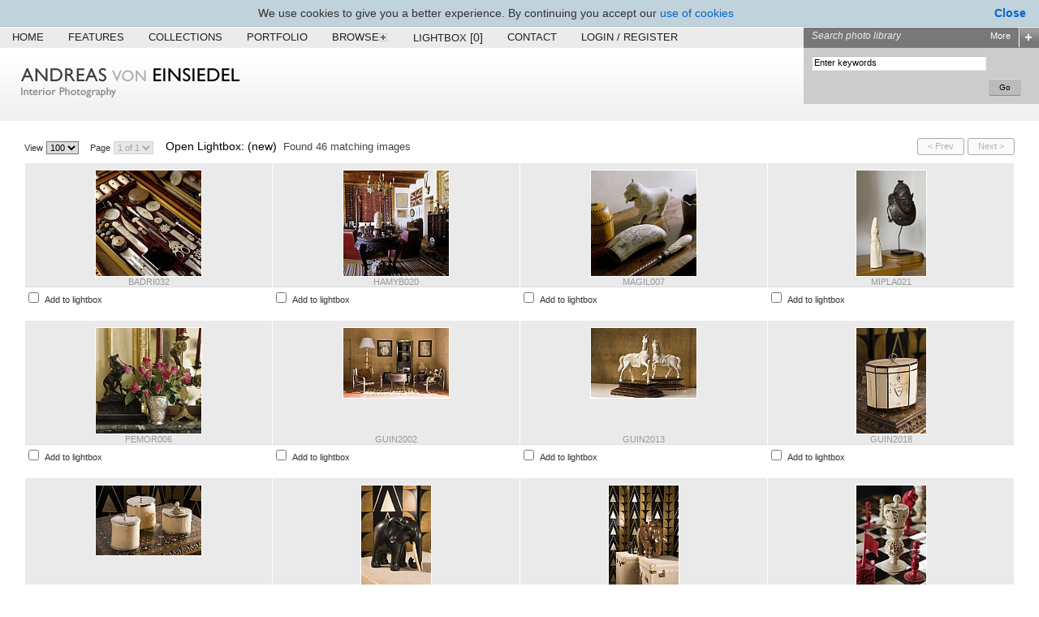

--- FILE ---
content_type: text/html
request_url: http://einsiedel.com/default.asp?searchKey=62840
body_size: 11200
content:

<!DOCTYPE HTML PUBLIC "-//W3C//DTD HTML 4.01 Transitional//EN" "http://www.w3.org/TR/html4/loose.dtd">
<html>
<head>
<title>Andreas Von Einsiedel - Interior Photography</title>
<meta http-equiv="Content-Type" content="text/html; charset=utf-8"/>
<meta http-equiv="Content-Language" content="en-GB"/>
<meta name="description" content="The work of leading international interiors photographer Andreas von Einsiedel who specialises in private residential interiors, interior architecture and design, hotels, historic and heritage buildings."/>
<meta name="Copyright" content="Copyright (c) 2025 Andreas Von Einsiedel"/>
<meta name="keywords" content="picure library, stock image, photo library, interior, house, home, design, designer, garden, exterior, lifestyle, photographer, photograph, picture, colour, editorial, feature, lifestyle, illustration, magazine, photographic, photography, resource, architecture, conversion, architectural, furniture, home and interior, ideal, idea, illustration, inspiration, renovation, show home, showhome, styled, new build, architecture, colour scheme, living, decor, decoration, extension, contemporary, modern, kitchen, bathroom, bedroom, sitting room, dining room, cellar, traditional, country, minimal, classic, feature, flooring, wallpaper"/>
<meta name="ROBOTS" content="ALL"/>
<meta name="author" content="Nick Horgan nick at worldweb.me.uk"/>

			<link rel="Next Contents" type="text/html" href="/?search=&page=2" title="View next page."/>	
<link href="/styles.css" rel="stylesheet"/>
<link href="/header.css" rel="stylesheet"/>
<link href="/styleMenuTree.css" rel="stylesheet"/>
<script src="/scripts/cufon-yui.js" type="text/javascript"></script>
<script src="/scripts/einft.js" type="text/javascript"></script>
<script src="/scripts/prototype.js" type="text/javascript"></script>
<script src="/scripts/scriptaculous.js" type="text/javascript"></script>
<script src="/scripts/swfobject.js" type="text/javascript"></script>
<script src="/scripts/cookie.js" type="text/javascript"></script>
<script src="/scripts/common.js" type="text/javascript" defer="defer"></script>
<script type="text/javascript">
	var searchPhraseText = "Search phrase"
	var quickSearchText = "Enter keywords"
	var searchQ = ""
	var searchAny = ""
	var searchNot = ""
	
</script>
<script src="/scripts/search.js" type="text/javascript"></script>
<script src="/scripts/browse.js" type="text/javascript"></script>
<script type="text/javascript">
    window.name = 'parent';

	function openWin(questionHref) {
		document.getElementById("questionDiv").style.display = "inline"
		window["editQuestionWin"].location.href = questionHref
	}
	
	function closeWindow() {
		document.getElementById("questionDiv").style.display = "none"
		if (window["editQuestionWin"].location.search.substring(1).indexOf("updated=1") != -1) {
			window.history.go()
		}
	}

	function noop() {}
	
	
</script>
<script type="text/javascript">
var gaJsHost = (("https:" == document.location.protocol) ? "https://ssl." : "http://www.");
document.write(unescape("%3Cscript src='" + gaJsHost + "google-analytics.com/ga.js' type='text/javascript'%3E%3C/script%3E"));
</script>
<script type="text/javascript">
try {
var pageTracker = _gat._getTracker("UA-7315983-4");
pageTracker._trackPageview();
} catch(err) {}</script>
<script src="/scripts/cookieUse.js"></script>
</head>

<body>

<table cellspacing="0" cellpadding="0" border="0" width="100%" class="pageHeader">

	<tr>
		<td class="topNav" style="padding:0px 15px 0px 0px;">
	
			<a href="/" class="nav">Home</a>
			
			<a href="/features/default.asp" class="nav">Features</a>
			
			<a href="/collections/default.asp" class="nav">Collections</a>
			
			<a href="/portfolio/default.asp" class="nav">Portfolio</a>
			
			<a href="javascript:openCloseBrowser('browseButton')" class="nav" id="browseButton" style="width:70px;"><div id="browseIcon"><img src="/images/icon_menu_plus.gif"/></div><div id="waitingIcon"></div>Browse</a>
			
			<div id="browserBox">
				<div id="browserContent"></div>
			</div>
								
			<a href="/lightbox/?back=%2Fdefault%2Easp%3FsearchKey%3D62840" class="nav">Lightbox<span id="lightboxText2">&nbsp;[0]</span></a>
			
			<a href="/contact/" class="nav">Contact</a>
			
			
				<a href="/login/" class="nav">Login / Register</a>
			
		</td>
		
		
		<td class="searchBoxHeader" valign="top">
			<span id="searchText">Search photo library</span>
			<a href="javascript:searchButtonClick()" class="button-search-box state-open" id="searchOptionsButton"></a>
			<span id="searchOptions">More</span>
		</td>
	
	</tr>
	
	<tr valign="top" style="background-image:url(/images/bg_header.jpg); background-repeat:repeat-x; background-position:bottom">
		<td>
			
            <div class="logo-header">
            
            

            </div>
			
		</td>
		

		<td class="searchContainer">
			<form name="searchForm" method="get" action="/default.asp" onSubmit="return submitQuickSearch(this)">
			    <div id="quickSearch" style="display:block;">
			        <div style="padding-bottom:10px; float:left;">
                        <input type="search" name="search" id="search" class="search" value="Enter keywords" onFocus="focusInput(this,quickSearchText)" onBlur="blurInput(this,quickSearchText)" style="margin:10px 5px 0px 10px">
                        <input type="submit" value="Go" style="float:right; margin:10px 22px 0px 0px;" class="button4">
                    </div>
			    </div>
		    </form>
			<form name="searchFormAdv" method="get" action="/default.asp" style="clear:both">
			<div id="advancedSearch" style="display:none;">
			    <div style="padding-left:10px;">
				    <label>With all the words (AND)</label>
				    <input type="search" name="search" id="searchAnd" value="" class="search">
    	
				    <label>With at least one of the words (OR)</label>
				    <input type="search" name="searchAny" id="searchAny" value="" class="search">
    	
				    <label>Without the words (NOT)</label>
				    <input type="search" name="searchNot" id="searchNot" value="" class="search">
    				
				    <label>With the exact phrase</label>
				    <input type="search" name="searchExact" id="searchExact" value="" class="search">				
    							
				    <div style="padding-top:10px; width:245px">
					    <div style="float:left; padding-bottom:10px">

						    <input type="checkbox" name="searchCaption" id="searchCaption" value="1" ><label class="inline">Include image captions</label>		
						    <br>
						    <input type="checkbox" name="searchInResults" id="searchInResults" value="1" onClick="updateSearchFields(this)"><label class="inline">Search within results</label>		
					    </div>
					    <input type="submit" value="Go" style="float:right; margin-top:10px" class="button3">
				    </div>
				    <input type="hidden" name="searchHistoryAll" value="">
				    <input type="hidden" name="searchHistoryAny" value="">
				    <input type="hidden" name="searchHistoryNot" value="">
				    <input type="hidden" name="searchHistoryExact" value="">
				    <input type="hidden" name="placeholder" value="Enter keywords">
                </div>
			</div>	
			</form>
		</td>
	</tr>
			
</table>




<div style="margin-right:10px; margin:0px;">
<table border="0" width="100%" cellspacing="0" cellpadding="0">
	<tr>
		<td style="padding:0px 0px 30px 0px">

<table class="page" border="0" cellpadding="0" cellspacing="0">
	<tr valign="top">

		
 		<td class="left">
			
<script type="text/javascript">
	var defaultFindText = "Find in results"
	
	function refreshImages(selectObj) {
		submitSearch(true)
	}

	function findImage() {
		submitSearch()
	}	
		
	function submitForm() {
		submitSearch()
		return false
	}
	
	function focusFind(inputObj) {
		if (inputObj.value == defaultFindText) inputObj.value = ""
	}
	
	function blurFind(inputObj) {
		if (inputObj.value == "") inputObj.value = defaultFindText
	}
	
	function submitSearch(np) {
		var formObj = document.browserForm
		var pageNum = document.browserForm.page.options[document.browserForm.page.selectedIndex].value
		var query = parseQuery()
		var page = "/default.asp"
	
		window.location.href = page + "?" + query.join("&") + "&cache=1"

	}
	
	function parseQuery() {
		var queryString = "searchKey=62840"
		var params = queryString.split("&")
		var newQuery = new Array()
		var formObj = document.browserForm
		var element
		var ignoreElm = new Array()
		var ignore = new RegExp("(?:dbSelected|image|image_\d+|pageNextButton|pageBackButton)")
		var regexp = new RegExp("\\w+(?=\\=)")
		
		
		for (var i = 0; i < formObj.elements.length; i++) {
			element = formObj.elements[i]

			if (element.name && (ignore.test(element.name) == false)) {
				newQuery[newQuery.length] = element.name + "=" + escape(element.value)
				//ignoreElm[ignoreElm.length] = element.name + "="
			}
		}
		
		/*
		
		for (var i = 0; i < formObj.elements.length; i++) {
			element = formObj.elements[i]

			if (element.name && (ignore.test(element.name) == false)) {
				newQuery[newQuery.length] = element.name + "=" + escape(element.value)
				ignoreElm[ignoreElm.length] = element.name + "="
			}
		}
		
		var ignoreList = ignoreElm.join(";")
		
		for (var i = 0; i < params.length; i++) {
			//alert("IGNORE:" + ignoreList + "\n" + regexp.exec(params[i]) + "\n==" + ignoreList.indexOf(regexp.exec(params[i])))
			if (ignoreList.indexOf(regexp.exec(params[i])) == -1) {
				//alert("remove elm: " + params[i])
				newQuery[newQuery.length] = params[i]
			}
		}
		
		*/
		
		//alert(newQuery.join(";"))
		
		return newQuery
	}


</script>
<form name="browserForm" method="post" action="/default.asp" onSubmit="return true; return submitForm()" style="margin-right:10px;">

<input type="hidden" name="cat" value="">
<input type="hidden" name="collection" value="">
<input type="hidden" name="search" value="">
<input type="hidden" name="searchKey" value="62840">	
<input type="hidden" name="photogKey" value="">	
<input type="hidden" name="historical" value="">
<input type="hidden" name="format" value="">
<input type="hidden" name="photographer" value="">
<input type="hidden" name="reference" value="">
<input type="hidden" name="modRel" value="">
<input type="hidden" name="propRel" value="">
<input type="hidden" name="searchType" value="">
<input type="hidden" name="price1" value="">
<input type="hidden" name="price2" value="">
<input type="hidden" name="price3" value="">
<input type="hidden" name="price4" value="">
<input type="hidden" name="price5" value="">
<input type="hidden" name="searchHistoryAll" value="">
<input type="hidden" name="searchHistoryAny" value="">
<input type="hidden" name="searchHistoryNot" value="">
<input type="hidden" name="searchHistoryExact" value="">
<input type="hidden" name="placeholder" value="Enter keywords">
<input type="hidden" name="searchAny" value="">
<input type="hidden" name="searchNot" value="">
<input type="hidden" name="searchExact" value="">
<input type="hidden" name="searchCaption" value="">
<input type="hidden" name="searchInResults" value="">

<table width="100%" border="0" height="28" cellpadding="0" cellspacing="0" style="margin-right:0px; margin-left:5px; background-color:#ffffff; margin-bottom:3px">
	<tr valign="top">
		<td style="padding:0px 0px 4px 0px;" nowrap valign="middle">

			<input type="hidden" name="size" value="2">	
			<input type="hidden" name="cacheKey" value="">	
			
			<label for="thumbsElm" class="inline">View</label>
			<select name="thumbs" class="small" onChange="refreshImages(this)" style="margin-right:10px" id="thumbsElm" title="How many thumbnails to display on one page.">
				<option value="10">10</option>
				<option value="20">20</option>
				<option value="50">50</option>
				<option value="100" selected>100</option>
				<option value="150">150</option>
			</select>
			
			<label class="inline">Page</label>
			<select name="page" class="small" onChange="refreshImages(this)" disabled style="margin-right:10px">
				
					<option value="1" selected>1 of 1</option>
				
			</select>	
							
		</td>

		<td width="100%" valign="middle" style="padding:0px 20px 5px 5px; text-alignment:right;" nowrap>
			<h4 style="padding:0px;">
			<span style="color:#000000">Open Lightbox: (new)&nbsp; </span>
			Found 46 matching  images 
			</h4>
		</td>
		
		<td style="padding:0px 0px 4px 0px;" nowrap valign="middle">
			<input type="submit" name="pageBackButton" value="&lt Prev" class="browse" disabled>
			<input type="submit" name="pageNextButton" value="Next &gt" class="browse" disabled>
		</td>
	</tr>
</table>




<table width="100%" border="0" cellpadding="0" cellspacing="0" class="thumbnails">
<tr valign="top">
			<td width="25%" height="60">

				
				<div class="thumbMed">
				
					<div class="thumbImg" onclick="viewImage(50006)" title=""><img class="thumbnail" src="/imageLib/thumb2_20081014175037_BADRI032.jpg" border="0" title="View preview" style="margin-bottom:-25px"></div><br>
					
					<div onclick="viewImage(50006)" class="thumbRef" title=" Image reference and licence type">BADRI032</div>
				</div>
				
				
				<div style="padding:3px 10px 5px 0px; float:left;">
	
					<div style="float:left;">
					<input type="checkbox" name="image_50006" value="50006" title="Add/Remove image from lightbox" onClick="addRemLightbox(this)">
						<label class="thumbLabel">
							Add to lightbox
						</label>
					</div>
					
								
			
				</div>	

				<div style="float:left;">
					<p style="padding:5px 5px 20px 5px; margin:0px; white-space:nowrap" class="thumbRef">
				
						&nbsp;
					</p>
				</div>					
				<input type="hidden" name="image" value="50006">
				<input type="hidden" name="imageIdx_50006" value="1">
				<input type="hidden" name="dbSelected" value="0">			
			</td>
	
			<td width="25%" height="60">

				
				<div class="thumbMed">
				
					<div class="thumbImg" onclick="viewImage(53152)" title=""><img class="thumbnail" src="/imageLib/thumb2_2008101516313_HAMYB020.jpg" border="0" title="View preview" style="margin-bottom:-25px"></div><br>
					
					<div onclick="viewImage(53152)" class="thumbRef" title=" Image reference and licence type">HAMYB020</div>
				</div>
				
				
				<div style="padding:3px 10px 5px 0px; float:left;">
	
					<div style="float:left;">
					<input type="checkbox" name="image_53152" value="53152" title="Add/Remove image from lightbox" onClick="addRemLightbox(this)">
						<label class="thumbLabel">
							Add to lightbox
						</label>
					</div>
					
								
			
				</div>	

				<div style="float:left;">
					<p style="padding:5px 5px 20px 5px; margin:0px; white-space:nowrap" class="thumbRef">
				
						&nbsp;
					</p>
				</div>					
				<input type="hidden" name="image" value="53152">
				<input type="hidden" name="imageIdx_53152" value="1">
				<input type="hidden" name="dbSelected" value="0">			
			</td>
	
			<td width="25%" height="60">

				
				<div class="thumbMed">
				
					<div class="thumbImg" onclick="viewImage(55146)" title=""><img class="thumbnail" src="/imageLib/thumb2_2008101610545_MAGIL007.jpg" border="0" title="View preview" style="margin-bottom:-25px"></div><br>
					
					<div onclick="viewImage(55146)" class="thumbRef" title=" Image reference and licence type">MAGIL007</div>
				</div>
				
				
				<div style="padding:3px 10px 5px 0px; float:left;">
	
					<div style="float:left;">
					<input type="checkbox" name="image_55146" value="55146" title="Add/Remove image from lightbox" onClick="addRemLightbox(this)">
						<label class="thumbLabel">
							Add to lightbox
						</label>
					</div>
					
								
			
				</div>	

				<div style="float:left;">
					<p style="padding:5px 5px 20px 5px; margin:0px; white-space:nowrap" class="thumbRef">
				
						&nbsp;
					</p>
				</div>					
				<input type="hidden" name="image" value="55146">
				<input type="hidden" name="imageIdx_55146" value="1">
				<input type="hidden" name="dbSelected" value="0">			
			</td>
	
			<td width="25%" height="60">

				
				<div class="thumbMed">
				
					<div class="thumbImg" onclick="viewImage(55611)" title=""><img class="thumbnail" src="/imageLib/thumb2_2008101613554_MIPLA021.jpg" border="0" title="View preview" style="margin-bottom:-6px"></div><br>
					
					<div onclick="viewImage(55611)" class="thumbRef" title=" Image reference and licence type">MIPLA021</div>
				</div>
				
				
				<div style="padding:3px 10px 5px 0px; float:left;">
	
					<div style="float:left;">
					<input type="checkbox" name="image_55611" value="55611" title="Add/Remove image from lightbox" onClick="addRemLightbox(this)">
						<label class="thumbLabel">
							Add to lightbox
						</label>
					</div>
					
								
			
				</div>	

				<div style="float:left;">
					<p style="padding:5px 5px 20px 5px; margin:0px; white-space:nowrap" class="thumbRef">
				
						&nbsp;
					</p>
				</div>					
				<input type="hidden" name="image" value="55611">
				<input type="hidden" name="imageIdx_55611" value="1">
				<input type="hidden" name="dbSelected" value="0">			
			</td>
	</tr><tr valign="top">
			<td width="25%" height="60">

				
				<div class="thumbMed">
				
					<div class="thumbImg" onclick="viewImage(56351)" title=""><img class="thumbnail" src="/imageLib/thumb2_2008101620444_pemor006.jpg" border="0" title="View preview" style="margin-bottom:0px"></div><br>
					
					<div onclick="viewImage(56351)" class="thumbRef" title=" Image reference and licence type">PEMOR006</div>
				</div>
				
				
				<div style="padding:3px 10px 5px 0px; float:left;">
	
					<div style="float:left;">
					<input type="checkbox" name="image_56351" value="56351" title="Add/Remove image from lightbox" onClick="addRemLightbox(this)">
						<label class="thumbLabel">
							Add to lightbox
						</label>
					</div>
					
								
			
				</div>	

				<div style="float:left;">
					<p style="padding:5px 5px 20px 5px; margin:0px; white-space:nowrap" class="thumbRef">
				
						&nbsp;
					</p>
				</div>					
				<input type="hidden" name="image" value="56351">
				<input type="hidden" name="imageIdx_56351" value="1">
				<input type="hidden" name="dbSelected" value="0">			
			</td>
	
			<td width="25%" height="60">

				
				<div class="thumbMed">
				
					<div class="thumbImg" onclick="viewImage(60387)" title=""><img class="thumbnail" src="/imageLib/thumb2_20099251903_GUIN2002.jpg" border="0" title="View preview" style="margin-bottom:25px"></div><br>
					
					<div onclick="viewImage(60387)" class="thumbRef" title=" Image reference and licence type">GUIN2002</div>
				</div>
				
				
				<div style="padding:3px 10px 5px 0px; float:left;">
	
					<div style="float:left;">
					<input type="checkbox" name="image_60387" value="60387" title="Add/Remove image from lightbox" onClick="addRemLightbox(this)">
						<label class="thumbLabel">
							Add to lightbox
						</label>
					</div>
					
								
			
				</div>	

				<div style="float:left;">
					<p style="padding:5px 5px 20px 5px; margin:0px; white-space:nowrap" class="thumbRef">
				
						&nbsp;
					</p>
				</div>					
				<input type="hidden" name="image" value="60387">
				<input type="hidden" name="imageIdx_60387" value="1">
				<input type="hidden" name="dbSelected" value="0">			
			</td>
	
			<td width="25%" height="60">

				
				<div class="thumbMed">
				
					<div class="thumbImg" onclick="viewImage(60396)" title=""><img class="thumbnail" src="/imageLib/thumb2_20099251980_GUIN2013.jpg" border="0" title="View preview" style="margin-bottom:42px"></div><br>
					
					<div onclick="viewImage(60396)" class="thumbRef" title=" Image reference and licence type">GUIN2013</div>
				</div>
				
				
				<div style="padding:3px 10px 5px 0px; float:left;">
	
					<div style="float:left;">
					<input type="checkbox" name="image_60396" value="60396" title="Add/Remove image from lightbox" onClick="addRemLightbox(this)">
						<label class="thumbLabel">
							Add to lightbox
						</label>
					</div>
					
								
			
				</div>	

				<div style="float:left;">
					<p style="padding:5px 5px 20px 5px; margin:0px; white-space:nowrap" class="thumbRef">
				
						&nbsp;
					</p>
				</div>					
				<input type="hidden" name="image" value="60396">
				<input type="hidden" name="imageIdx_60396" value="1">
				<input type="hidden" name="dbSelected" value="0">			
			</td>
	
			<td width="25%" height="60">

				
				<div class="thumbMed">
				
					<div class="thumbImg" onclick="viewImage(60401)" title=""><img class="thumbnail" src="/imageLib/thumb2_2009925191449_GUIN2018.jpg" border="0" title="View preview" style="margin-bottom:-25px"></div><br>
					
					<div onclick="viewImage(60401)" class="thumbRef" title=" Image reference and licence type">GUIN2018</div>
				</div>
				
				
				<div style="padding:3px 10px 5px 0px; float:left;">
	
					<div style="float:left;">
					<input type="checkbox" name="image_60401" value="60401" title="Add/Remove image from lightbox" onClick="addRemLightbox(this)">
						<label class="thumbLabel">
							Add to lightbox
						</label>
					</div>
					
								
			
				</div>	

				<div style="float:left;">
					<p style="padding:5px 5px 20px 5px; margin:0px; white-space:nowrap" class="thumbRef">
				
						&nbsp;
					</p>
				</div>					
				<input type="hidden" name="image" value="60401">
				<input type="hidden" name="imageIdx_60401" value="1">
				<input type="hidden" name="dbSelected" value="0">			
			</td>
	</tr><tr valign="top">
			<td width="25%" height="60">

				
				<div class="thumbMed">
				
					<div class="thumbImg" onclick="viewImage(60402)" title=""><img class="thumbnail" src="/imageLib/thumb2_2009925191512_GUIN2019.jpg" border="0" title="View preview" style="margin-bottom:25px"></div><br>
					
					<div onclick="viewImage(60402)" class="thumbRef" title=" Image reference and licence type">GUIN2019</div>
				</div>
				
				
				<div style="padding:3px 10px 5px 0px; float:left;">
	
					<div style="float:left;">
					<input type="checkbox" name="image_60402" value="60402" title="Add/Remove image from lightbox" onClick="addRemLightbox(this)">
						<label class="thumbLabel">
							Add to lightbox
						</label>
					</div>
					
								
			
				</div>	

				<div style="float:left;">
					<p style="padding:5px 5px 20px 5px; margin:0px; white-space:nowrap" class="thumbRef">
				
						&nbsp;
					</p>
				</div>					
				<input type="hidden" name="image" value="60402">
				<input type="hidden" name="imageIdx_60402" value="1">
				<input type="hidden" name="dbSelected" value="0">			
			</td>
	
			<td width="25%" height="60">

				
				<div class="thumbMed">
				
					<div class="thumbImg" onclick="viewImage(60403)" title=""><img class="thumbnail" src="/imageLib/thumb2_2009925191535_GUIN2020.jpg" border="0" title="View preview" style="margin-bottom:0px"></div><br>
					
					<div onclick="viewImage(60403)" class="thumbRef" title=" Image reference and licence type">GUIN2020</div>
				</div>
				
				
				<div style="padding:3px 10px 5px 0px; float:left;">
	
					<div style="float:left;">
					<input type="checkbox" name="image_60403" value="60403" title="Add/Remove image from lightbox" onClick="addRemLightbox(this)">
						<label class="thumbLabel">
							Add to lightbox
						</label>
					</div>
					
								
			
				</div>	

				<div style="float:left;">
					<p style="padding:5px 5px 20px 5px; margin:0px; white-space:nowrap" class="thumbRef">
				
						&nbsp;
					</p>
				</div>					
				<input type="hidden" name="image" value="60403">
				<input type="hidden" name="imageIdx_60403" value="1">
				<input type="hidden" name="dbSelected" value="0">			
			</td>
	
			<td width="25%" height="60">

				
				<div class="thumbMed">
				
					<div class="thumbImg" onclick="viewImage(60404)" title=""><img class="thumbnail" src="/imageLib/thumb2_2009925191557_GUIN2021.jpg" border="0" title="View preview" style="margin-bottom:0px"></div><br>
					
					<div onclick="viewImage(60404)" class="thumbRef" title=" Image reference and licence type">GUIN2021</div>
				</div>
				
				
				<div style="padding:3px 10px 5px 0px; float:left;">
	
					<div style="float:left;">
					<input type="checkbox" name="image_60404" value="60404" title="Add/Remove image from lightbox" onClick="addRemLightbox(this)">
						<label class="thumbLabel">
							Add to lightbox
						</label>
					</div>
					
								
			
				</div>	

				<div style="float:left;">
					<p style="padding:5px 5px 20px 5px; margin:0px; white-space:nowrap" class="thumbRef">
				
						&nbsp;
					</p>
				</div>					
				<input type="hidden" name="image" value="60404">
				<input type="hidden" name="imageIdx_60404" value="1">
				<input type="hidden" name="dbSelected" value="0">			
			</td>
	
			<td width="25%" height="60">

				
				<div class="thumbMed">
				
					<div class="thumbImg" onclick="viewImage(60430)" title=""><img class="thumbnail" src="/imageLib/thumb2_2009925194928_GUIN2047.jpg" border="0" title="View preview" style="margin-bottom:0px"></div><br>
					
					<div onclick="viewImage(60430)" class="thumbRef" title=" Image reference and licence type">GUIN2047</div>
				</div>
				
				
				<div style="padding:3px 10px 5px 0px; float:left;">
	
					<div style="float:left;">
					<input type="checkbox" name="image_60430" value="60430" title="Add/Remove image from lightbox" onClick="addRemLightbox(this)">
						<label class="thumbLabel">
							Add to lightbox
						</label>
					</div>
					
								
			
				</div>	

				<div style="float:left;">
					<p style="padding:5px 5px 20px 5px; margin:0px; white-space:nowrap" class="thumbRef">
				
						&nbsp;
					</p>
				</div>					
				<input type="hidden" name="image" value="60430">
				<input type="hidden" name="imageIdx_60430" value="1">
				<input type="hidden" name="dbSelected" value="0">			
			</td>
	</tr><tr valign="top">
			<td width="25%" height="60">

				
				<div class="thumbMed">
				
					<div class="thumbImg" onclick="viewImage(60431)" title=""><img class="thumbnail" src="/imageLib/thumb2_2009925194955_GUIN2048.jpg" border="0" title="View preview" style="margin-bottom:0px"></div><br>
					
					<div onclick="viewImage(60431)" class="thumbRef" title=" Image reference and licence type">GUIN2048</div>
				</div>
				
				
				<div style="padding:3px 10px 5px 0px; float:left;">
	
					<div style="float:left;">
					<input type="checkbox" name="image_60431" value="60431" title="Add/Remove image from lightbox" onClick="addRemLightbox(this)">
						<label class="thumbLabel">
							Add to lightbox
						</label>
					</div>
					
								
			
				</div>	

				<div style="float:left;">
					<p style="padding:5px 5px 20px 5px; margin:0px; white-space:nowrap" class="thumbRef">
				
						&nbsp;
					</p>
				</div>					
				<input type="hidden" name="image" value="60431">
				<input type="hidden" name="imageIdx_60431" value="1">
				<input type="hidden" name="dbSelected" value="0">			
			</td>
	
			<td width="25%" height="60">

				
				<div class="thumbMed">
				
					<div class="thumbImg" onclick="viewImage(60432)" title=""><img class="thumbnail" src="/imageLib/thumb2_2009925195020_GUIN2049.jpg" border="0" title="View preview" style="margin-bottom:0px"></div><br>
					
					<div onclick="viewImage(60432)" class="thumbRef" title=" Image reference and licence type">GUIN2049</div>
				</div>
				
				
				<div style="padding:3px 10px 5px 0px; float:left;">
	
					<div style="float:left;">
					<input type="checkbox" name="image_60432" value="60432" title="Add/Remove image from lightbox" onClick="addRemLightbox(this)">
						<label class="thumbLabel">
							Add to lightbox
						</label>
					</div>
					
								
			
				</div>	

				<div style="float:left;">
					<p style="padding:5px 5px 20px 5px; margin:0px; white-space:nowrap" class="thumbRef">
				
						&nbsp;
					</p>
				</div>					
				<input type="hidden" name="image" value="60432">
				<input type="hidden" name="imageIdx_60432" value="1">
				<input type="hidden" name="dbSelected" value="0">			
			</td>
	
			<td width="25%" height="60">

				
				<div class="thumbMed">
				
					<div class="thumbImg" onclick="viewImage(60436)" title=""><img class="thumbnail" src="/imageLib/thumb2_2009925195630_GUIN2053.jpg" border="0" title="View preview" style="margin-bottom:0px"></div><br>
					
					<div onclick="viewImage(60436)" class="thumbRef" title=" Image reference and licence type">GUIN2053</div>
				</div>
				
				
				<div style="padding:3px 10px 5px 0px; float:left;">
	
					<div style="float:left;">
					<input type="checkbox" name="image_60436" value="60436" title="Add/Remove image from lightbox" onClick="addRemLightbox(this)">
						<label class="thumbLabel">
							Add to lightbox
						</label>
					</div>
					
								
			
				</div>	

				<div style="float:left;">
					<p style="padding:5px 5px 20px 5px; margin:0px; white-space:nowrap" class="thumbRef">
				
						&nbsp;
					</p>
				</div>					
				<input type="hidden" name="image" value="60436">
				<input type="hidden" name="imageIdx_60436" value="1">
				<input type="hidden" name="dbSelected" value="0">			
			</td>
	
			<td width="25%" height="60">

				
				<div class="thumbMed">
				
					<div class="thumbImg" onclick="viewImage(60447)" title=""><img class="thumbnail" src="/imageLib/thumb2_200992520100_GUIN2064.jpg" border="0" title="View preview" style="margin-bottom:25px"></div><br>
					
					<div onclick="viewImage(60447)" class="thumbRef" title=" Image reference and licence type">GUIN2064</div>
				</div>
				
				
				<div style="padding:3px 10px 5px 0px; float:left;">
	
					<div style="float:left;">
					<input type="checkbox" name="image_60447" value="60447" title="Add/Remove image from lightbox" onClick="addRemLightbox(this)">
						<label class="thumbLabel">
							Add to lightbox
						</label>
					</div>
					
								
			
				</div>	

				<div style="float:left;">
					<p style="padding:5px 5px 20px 5px; margin:0px; white-space:nowrap" class="thumbRef">
				
						&nbsp;
					</p>
				</div>					
				<input type="hidden" name="image" value="60447">
				<input type="hidden" name="imageIdx_60447" value="1">
				<input type="hidden" name="dbSelected" value="0">			
			</td>
	</tr><tr valign="top">
			<td width="25%" height="60">

				
				<div class="thumbMed">
				
					<div class="thumbImg" onclick="viewImage(61292)" title=""><img class="thumbnail" src="/imageLib/thumb2_201051420413_AFTIN045.jpg" border="0" title="View preview" style="margin-bottom:-6px"></div><br>
					
					<div onclick="viewImage(61292)" class="thumbRef" title=" Image reference and licence type">AFTIN045</div>
				</div>
				
				
				<div style="padding:3px 10px 5px 0px; float:left;">
	
					<div style="float:left;">
					<input type="checkbox" name="image_61292" value="61292" title="Add/Remove image from lightbox" onClick="addRemLightbox(this)">
						<label class="thumbLabel">
							Add to lightbox
						</label>
					</div>
					
								
			
				</div>	

				<div style="float:left;">
					<p style="padding:5px 5px 20px 5px; margin:0px; white-space:nowrap" class="thumbRef">
				
						&nbsp;
					</p>
				</div>					
				<input type="hidden" name="image" value="61292">
				<input type="hidden" name="imageIdx_61292" value="1">
				<input type="hidden" name="dbSelected" value="0">			
			</td>
	
			<td width="25%" height="60">

				
				<div class="thumbMed">
				
					<div class="thumbImg" onclick="viewImage(61300)" title=""><img class="thumbnail" src="/imageLib/thumb2_2010514205841_AFTIN053.jpg" border="0" title="View preview" style="margin-bottom:-25px"></div><br>
					
					<div onclick="viewImage(61300)" class="thumbRef" title=" Image reference and licence type">AFTIN053</div>
				</div>
				
				
				<div style="padding:3px 10px 5px 0px; float:left;">
	
					<div style="float:left;">
					<input type="checkbox" name="image_61300" value="61300" title="Add/Remove image from lightbox" onClick="addRemLightbox(this)">
						<label class="thumbLabel">
							Add to lightbox
						</label>
					</div>
					
								
			
				</div>	

				<div style="float:left;">
					<p style="padding:5px 5px 20px 5px; margin:0px; white-space:nowrap" class="thumbRef">
				
						&nbsp;
					</p>
				</div>					
				<input type="hidden" name="image" value="61300">
				<input type="hidden" name="imageIdx_61300" value="1">
				<input type="hidden" name="dbSelected" value="0">			
			</td>
	
			<td width="25%" height="60">

				
				<div class="thumbMed">
				
					<div class="thumbImg" onclick="viewImage(62299)" title=""><img class="thumbnail" src="/imageLib/thumb2_20101216234011_RAKRA006.jpg" border="0" title="View preview" style="margin-bottom:25px"></div><br>
					
					<div onclick="viewImage(62299)" class="thumbRef" title=" Image reference and licence type">RAKRA006</div>
				</div>
				
				
				<div style="padding:3px 10px 5px 0px; float:left;">
	
					<div style="float:left;">
					<input type="checkbox" name="image_62299" value="62299" title="Add/Remove image from lightbox" onClick="addRemLightbox(this)">
						<label class="thumbLabel">
							Add to lightbox
						</label>
					</div>
					
								
			
				</div>	

				<div style="float:left;">
					<p style="padding:5px 5px 20px 5px; margin:0px; white-space:nowrap" class="thumbRef">
				
						&nbsp;
					</p>
				</div>					
				<input type="hidden" name="image" value="62299">
				<input type="hidden" name="imageIdx_62299" value="1">
				<input type="hidden" name="dbSelected" value="0">			
			</td>
	
			<td width="25%" height="60">

				
				<div class="thumbMed">
				
					<div class="thumbImg" onclick="viewImage(62300)" title=""><img class="thumbnail" src="/imageLib/thumb2_20101216234259_RAKRA007.jpg" border="0" title="View preview" style="margin-bottom:25px"></div><br>
					
					<div onclick="viewImage(62300)" class="thumbRef" title=" Image reference and licence type">RAKRA007</div>
				</div>
				
				
				<div style="padding:3px 10px 5px 0px; float:left;">
	
					<div style="float:left;">
					<input type="checkbox" name="image_62300" value="62300" title="Add/Remove image from lightbox" onClick="addRemLightbox(this)">
						<label class="thumbLabel">
							Add to lightbox
						</label>
					</div>
					
								
			
				</div>	

				<div style="float:left;">
					<p style="padding:5px 5px 20px 5px; margin:0px; white-space:nowrap" class="thumbRef">
				
						&nbsp;
					</p>
				</div>					
				<input type="hidden" name="image" value="62300">
				<input type="hidden" name="imageIdx_62300" value="1">
				<input type="hidden" name="dbSelected" value="0">			
			</td>
	</tr><tr valign="top">
			<td width="25%" height="60">

				
				<div class="thumbMed">
				
					<div class="thumbImg" onclick="viewImage(63330)" title=""><img class="thumbnail" src="/imageLib/thumb2_20116222654_GUIN3004.jpg" border="0" title="View preview" style="margin-bottom:25px"></div><br>
					
					<div onclick="viewImage(63330)" class="thumbRef" title=" Image reference and licence type">GUIN3004</div>
				</div>
				
				
				<div style="padding:3px 10px 5px 0px; float:left;">
	
					<div style="float:left;">
					<input type="checkbox" name="image_63330" value="63330" title="Add/Remove image from lightbox" onClick="addRemLightbox(this)">
						<label class="thumbLabel">
							Add to lightbox
						</label>
					</div>
					
								
			
				</div>	

				<div style="float:left;">
					<p style="padding:5px 5px 20px 5px; margin:0px; white-space:nowrap" class="thumbRef">
				
						&nbsp;
					</p>
				</div>					
				<input type="hidden" name="image" value="63330">
				<input type="hidden" name="imageIdx_63330" value="1">
				<input type="hidden" name="dbSelected" value="0">			
			</td>
	
			<td width="25%" height="60">

				
				<div class="thumbMed">
				
					<div class="thumbImg" onclick="viewImage(63333)" title=""><img class="thumbnail" src="/imageLib/thumb2_20116222942_GUIN3007.jpg" border="0" title="View preview" style="margin-bottom:-25px"></div><br>
					
					<div onclick="viewImage(63333)" class="thumbRef" title=" Image reference and licence type">GUIN3007</div>
				</div>
				
				
				<div style="padding:3px 10px 5px 0px; float:left;">
	
					<div style="float:left;">
					<input type="checkbox" name="image_63333" value="63333" title="Add/Remove image from lightbox" onClick="addRemLightbox(this)">
						<label class="thumbLabel">
							Add to lightbox
						</label>
					</div>
					
								
			
				</div>	

				<div style="float:left;">
					<p style="padding:5px 5px 20px 5px; margin:0px; white-space:nowrap" class="thumbRef">
				
						&nbsp;
					</p>
				</div>					
				<input type="hidden" name="image" value="63333">
				<input type="hidden" name="imageIdx_63333" value="1">
				<input type="hidden" name="dbSelected" value="0">			
			</td>
	
			<td width="25%" height="60">

				
				<div class="thumbMed">
				
					<div class="thumbImg" onclick="viewImage(63341)" title=""><img class="thumbnail" src="/imageLib/thumb2_201162221615_GUIN3015.jpg" border="0" title="View preview" style="margin-bottom:25px"></div><br>
					
					<div onclick="viewImage(63341)" class="thumbRef" title=" Image reference and licence type">GUIN3015</div>
				</div>
				
				
				<div style="padding:3px 10px 5px 0px; float:left;">
	
					<div style="float:left;">
					<input type="checkbox" name="image_63341" value="63341" title="Add/Remove image from lightbox" onClick="addRemLightbox(this)">
						<label class="thumbLabel">
							Add to lightbox
						</label>
					</div>
					
								
			
				</div>	

				<div style="float:left;">
					<p style="padding:5px 5px 20px 5px; margin:0px; white-space:nowrap" class="thumbRef">
				
						&nbsp;
					</p>
				</div>					
				<input type="hidden" name="image" value="63341">
				<input type="hidden" name="imageIdx_63341" value="1">
				<input type="hidden" name="dbSelected" value="0">			
			</td>
	
			<td width="25%" height="60">

				
				<div class="thumbMed">
				
					<div class="thumbImg" onclick="viewImage(63357)" title=""><img class="thumbnail" src="/imageLib/thumb2_201162223056_GUIN3033.jpg" border="0" title="View preview" style="margin-bottom:-25px"></div><br>
					
					<div onclick="viewImage(63357)" class="thumbRef" title=" Image reference and licence type">GUIN3033</div>
				</div>
				
				
				<div style="padding:3px 10px 5px 0px; float:left;">
	
					<div style="float:left;">
					<input type="checkbox" name="image_63357" value="63357" title="Add/Remove image from lightbox" onClick="addRemLightbox(this)">
						<label class="thumbLabel">
							Add to lightbox
						</label>
					</div>
					
								
			
				</div>	

				<div style="float:left;">
					<p style="padding:5px 5px 20px 5px; margin:0px; white-space:nowrap" class="thumbRef">
				
						&nbsp;
					</p>
				</div>					
				<input type="hidden" name="image" value="63357">
				<input type="hidden" name="imageIdx_63357" value="1">
				<input type="hidden" name="dbSelected" value="0">			
			</td>
	</tr><tr valign="top">
			<td width="25%" height="60">

				
				<div class="thumbMed">
				
					<div class="thumbImg" onclick="viewImage(63358)" title=""><img class="thumbnail" src="/imageLib/thumb2_201162223150_GUIN3034.jpg" border="0" title="View preview" style="margin-bottom:25px"></div><br>
					
					<div onclick="viewImage(63358)" class="thumbRef" title=" Image reference and licence type">GUIN3034</div>
				</div>
				
				
				<div style="padding:3px 10px 5px 0px; float:left;">
	
					<div style="float:left;">
					<input type="checkbox" name="image_63358" value="63358" title="Add/Remove image from lightbox" onClick="addRemLightbox(this)">
						<label class="thumbLabel">
							Add to lightbox
						</label>
					</div>
					
								
			
				</div>	

				<div style="float:left;">
					<p style="padding:5px 5px 20px 5px; margin:0px; white-space:nowrap" class="thumbRef">
				
						&nbsp;
					</p>
				</div>					
				<input type="hidden" name="image" value="63358">
				<input type="hidden" name="imageIdx_63358" value="1">
				<input type="hidden" name="dbSelected" value="0">			
			</td>
	
			<td width="25%" height="60">

				
				<div class="thumbMed">
				
					<div class="thumbImg" onclick="viewImage(63361)" title=""><img class="thumbnail" src="/imageLib/thumb2_201162223429_GUIN3037.jpg" border="0" title="View preview" style="margin-bottom:-25px"></div><br>
					
					<div onclick="viewImage(63361)" class="thumbRef" title=" Image reference and licence type">GUIN3037</div>
				</div>
				
				
				<div style="padding:3px 10px 5px 0px; float:left;">
	
					<div style="float:left;">
					<input type="checkbox" name="image_63361" value="63361" title="Add/Remove image from lightbox" onClick="addRemLightbox(this)">
						<label class="thumbLabel">
							Add to lightbox
						</label>
					</div>
					
								
			
				</div>	

				<div style="float:left;">
					<p style="padding:5px 5px 20px 5px; margin:0px; white-space:nowrap" class="thumbRef">
				
						&nbsp;
					</p>
				</div>					
				<input type="hidden" name="image" value="63361">
				<input type="hidden" name="imageIdx_63361" value="1">
				<input type="hidden" name="dbSelected" value="0">			
			</td>
	
			<td width="25%" height="60">

				
				<div class="thumbMed">
				
					<div class="thumbImg" onclick="viewImage(63362)" title=""><img class="thumbnail" src="/imageLib/thumb2_201162223531_GUIN3038.jpg" border="0" title="View preview" style="margin-bottom:25px"></div><br>
					
					<div onclick="viewImage(63362)" class="thumbRef" title=" Image reference and licence type">GUIN3038</div>
				</div>
				
				
				<div style="padding:3px 10px 5px 0px; float:left;">
	
					<div style="float:left;">
					<input type="checkbox" name="image_63362" value="63362" title="Add/Remove image from lightbox" onClick="addRemLightbox(this)">
						<label class="thumbLabel">
							Add to lightbox
						</label>
					</div>
					
								
			
				</div>	

				<div style="float:left;">
					<p style="padding:5px 5px 20px 5px; margin:0px; white-space:nowrap" class="thumbRef">
				
						&nbsp;
					</p>
				</div>					
				<input type="hidden" name="image" value="63362">
				<input type="hidden" name="imageIdx_63362" value="1">
				<input type="hidden" name="dbSelected" value="0">			
			</td>
	
			<td width="25%" height="60">

				
				<div class="thumbMed">
				
					<div class="thumbImg" onclick="viewImage(63364)" title=""><img class="thumbnail" src="/imageLib/thumb2_20116222374_GUIN3040.jpg" border="0" title="View preview" style="margin-bottom:-25px"></div><br>
					
					<div onclick="viewImage(63364)" class="thumbRef" title=" Image reference and licence type">GUIN3040</div>
				</div>
				
				
				<div style="padding:3px 10px 5px 0px; float:left;">
	
					<div style="float:left;">
					<input type="checkbox" name="image_63364" value="63364" title="Add/Remove image from lightbox" onClick="addRemLightbox(this)">
						<label class="thumbLabel">
							Add to lightbox
						</label>
					</div>
					
								
			
				</div>	

				<div style="float:left;">
					<p style="padding:5px 5px 20px 5px; margin:0px; white-space:nowrap" class="thumbRef">
				
						&nbsp;
					</p>
				</div>					
				<input type="hidden" name="image" value="63364">
				<input type="hidden" name="imageIdx_63364" value="1">
				<input type="hidden" name="dbSelected" value="0">			
			</td>
	</tr><tr valign="top">
			<td width="25%" height="60">

				
				<div class="thumbMed">
				
					<div class="thumbImg" onclick="viewImage(63365)" title=""><img class="thumbnail" src="/imageLib/thumb2_201162223752_GUIN3041.jpg" border="0" title="View preview" style="margin-bottom:25px"></div><br>
					
					<div onclick="viewImage(63365)" class="thumbRef" title=" Image reference and licence type">GUIN3041</div>
				</div>
				
				
				<div style="padding:3px 10px 5px 0px; float:left;">
	
					<div style="float:left;">
					<input type="checkbox" name="image_63365" value="63365" title="Add/Remove image from lightbox" onClick="addRemLightbox(this)">
						<label class="thumbLabel">
							Add to lightbox
						</label>
					</div>
					
								
			
				</div>	

				<div style="float:left;">
					<p style="padding:5px 5px 20px 5px; margin:0px; white-space:nowrap" class="thumbRef">
				
						&nbsp;
					</p>
				</div>					
				<input type="hidden" name="image" value="63365">
				<input type="hidden" name="imageIdx_63365" value="1">
				<input type="hidden" name="dbSelected" value="0">			
			</td>
	
			<td width="25%" height="60">

				
				<div class="thumbMed">
				
					<div class="thumbImg" onclick="viewImage(63381)" title=""><img class="thumbnail" src="/imageLib/thumb2_201162225041_GUIN3057.jpg" border="0" title="View preview" style="margin-bottom:-25px"></div><br>
					
					<div onclick="viewImage(63381)" class="thumbRef" title=" Image reference and licence type">GUIN3057</div>
				</div>
				
				
				<div style="padding:3px 10px 5px 0px; float:left;">
	
					<div style="float:left;">
					<input type="checkbox" name="image_63381" value="63381" title="Add/Remove image from lightbox" onClick="addRemLightbox(this)">
						<label class="thumbLabel">
							Add to lightbox
						</label>
					</div>
					
								
			
				</div>	

				<div style="float:left;">
					<p style="padding:5px 5px 20px 5px; margin:0px; white-space:nowrap" class="thumbRef">
				
						&nbsp;
					</p>
				</div>					
				<input type="hidden" name="image" value="63381">
				<input type="hidden" name="imageIdx_63381" value="1">
				<input type="hidden" name="dbSelected" value="0">			
			</td>
	
			<td width="25%" height="60">

				
				<div class="thumbMed">
				
					<div class="thumbImg" onclick="viewImage(63505)" title=""><img class="thumbnail" src="/imageLib/thumb2_201161621146_carlt010.jpg" border="0" title="View preview" style="margin-bottom:25px"></div><br>
					
					<div onclick="viewImage(63505)" class="thumbRef" title=" Image reference and licence type">CARLT010</div>
				</div>
				
				
				<div style="padding:3px 10px 5px 0px; float:left;">
	
					<div style="float:left;">
					<input type="checkbox" name="image_63505" value="63505" title="Add/Remove image from lightbox" onClick="addRemLightbox(this)">
						<label class="thumbLabel">
							Add to lightbox
						</label>
					</div>
					
								
			
				</div>	

				<div style="float:left;">
					<p style="padding:5px 5px 20px 5px; margin:0px; white-space:nowrap" class="thumbRef">
				
						&nbsp;
					</p>
				</div>					
				<input type="hidden" name="image" value="63505">
				<input type="hidden" name="imageIdx_63505" value="1">
				<input type="hidden" name="dbSelected" value="0">			
			</td>
	
			<td width="25%" height="60">

				
				<div class="thumbMed">
				
					<div class="thumbImg" onclick="viewImage(66541)" title=""><img class="thumbnail" src="/imageLib/thumb2_2012814232435_THTOL014.jpg" border="0" title="View preview" style="margin-bottom:25px"></div><br>
					
					<div onclick="viewImage(66541)" class="thumbRef" title=" Image reference and licence type">THTOL014</div>
				</div>
				
				
				<div style="padding:3px 10px 5px 0px; float:left;">
	
					<div style="float:left;">
					<input type="checkbox" name="image_66541" value="66541" title="Add/Remove image from lightbox" onClick="addRemLightbox(this)">
						<label class="thumbLabel">
							Add to lightbox
						</label>
					</div>
					
								
			
				</div>	

				<div style="float:left;">
					<p style="padding:5px 5px 20px 5px; margin:0px; white-space:nowrap" class="thumbRef">
				
						&nbsp;
					</p>
				</div>					
				<input type="hidden" name="image" value="66541">
				<input type="hidden" name="imageIdx_66541" value="1">
				<input type="hidden" name="dbSelected" value="0">			
			</td>
	</tr><tr valign="top">
			<td width="25%" height="60">

				
				<div class="thumbMed">
				
					<div class="thumbImg" onclick="viewImage(66542)" title=""><img class="thumbnail" src="/imageLib/thumb2_2012814232534_THTOL014a.jpg" border="0" title="View preview" style="margin-bottom:25px"></div><br>
					
					<div onclick="viewImage(66542)" class="thumbRef" title=" Image reference and licence type">THTOL014A</div>
				</div>
				
				
				<div style="padding:3px 10px 5px 0px; float:left;">
	
					<div style="float:left;">
					<input type="checkbox" name="image_66542" value="66542" title="Add/Remove image from lightbox" onClick="addRemLightbox(this)">
						<label class="thumbLabel">
							Add to lightbox
						</label>
					</div>
					
								
			
				</div>	

				<div style="float:left;">
					<p style="padding:5px 5px 20px 5px; margin:0px; white-space:nowrap" class="thumbRef">
				
						&nbsp;
					</p>
				</div>					
				<input type="hidden" name="image" value="66542">
				<input type="hidden" name="imageIdx_66542" value="1">
				<input type="hidden" name="dbSelected" value="0">			
			</td>
	
			<td width="25%" height="60">

				
				<div class="thumbMed">
				
					<div class="thumbImg" onclick="viewImage(66853)" title=""><img class="thumbnail" src="/imageLib/thumb2_20121023214234_anspi012.jpg" border="0" title="View preview" style="margin-bottom:25px"></div><br>
					
					<div onclick="viewImage(66853)" class="thumbRef" title=" Image reference and licence type">ANSPI012</div>
				</div>
				
				
				<div style="padding:3px 10px 5px 0px; float:left;">
	
					<div style="float:left;">
					<input type="checkbox" name="image_66853" value="66853" title="Add/Remove image from lightbox" onClick="addRemLightbox(this)">
						<label class="thumbLabel">
							Add to lightbox
						</label>
					</div>
					
								
			
				</div>	

				<div style="float:left;">
					<p style="padding:5px 5px 20px 5px; margin:0px; white-space:nowrap" class="thumbRef">
				
						&nbsp;
					</p>
				</div>					
				<input type="hidden" name="image" value="66853">
				<input type="hidden" name="imageIdx_66853" value="1">
				<input type="hidden" name="dbSelected" value="0">			
			</td>
	
			<td width="25%" height="60">

				
				<div class="thumbMed">
				
					<div class="thumbImg" onclick="viewImage(66854)" title=""><img class="thumbnail" src="/imageLib/thumb2_20121023214248_anspi013.jpg" border="0" title="View preview" style="margin-bottom:25px"></div><br>
					
					<div onclick="viewImage(66854)" class="thumbRef" title=" Image reference and licence type">ANSPI013</div>
				</div>
				
				
				<div style="padding:3px 10px 5px 0px; float:left;">
	
					<div style="float:left;">
					<input type="checkbox" name="image_66854" value="66854" title="Add/Remove image from lightbox" onClick="addRemLightbox(this)">
						<label class="thumbLabel">
							Add to lightbox
						</label>
					</div>
					
								
			
				</div>	

				<div style="float:left;">
					<p style="padding:5px 5px 20px 5px; margin:0px; white-space:nowrap" class="thumbRef">
				
						&nbsp;
					</p>
				</div>					
				<input type="hidden" name="image" value="66854">
				<input type="hidden" name="imageIdx_66854" value="1">
				<input type="hidden" name="dbSelected" value="0">			
			</td>
	
			<td width="25%" height="60">

				
				<div class="thumbMed">
				
					<div class="thumbImg" onclick="viewImage(69347)" title=""><img class="thumbnail" src="/imageLib/thumb2_20137322630_savau020.jpg" border="0" title="View preview" style="margin-bottom:-25px"></div><br>
					
					<div onclick="viewImage(69347)" class="thumbRef" title=" Image reference and licence type">SAVAU020</div>
				</div>
				
				
				<div style="padding:3px 10px 5px 0px; float:left;">
	
					<div style="float:left;">
					<input type="checkbox" name="image_69347" value="69347" title="Add/Remove image from lightbox" onClick="addRemLightbox(this)">
						<label class="thumbLabel">
							Add to lightbox
						</label>
					</div>
					
								
			
				</div>	

				<div style="float:left;">
					<p style="padding:5px 5px 20px 5px; margin:0px; white-space:nowrap" class="thumbRef">
				
						&nbsp;
					</p>
				</div>					
				<input type="hidden" name="image" value="69347">
				<input type="hidden" name="imageIdx_69347" value="1">
				<input type="hidden" name="dbSelected" value="0">			
			</td>
	</tr><tr valign="top">
			<td width="25%" height="60">

				
				<div class="thumbMed">
				
					<div class="thumbImg" onclick="viewImage(69544)" title=""><img class="thumbnail" src="/imageLib/thumb2_20131211212418_rehos029.jpg" border="0" title="View preview" style="margin-bottom:-25px"></div><br>
					
					<div onclick="viewImage(69544)" class="thumbRef" title=" Image reference and licence type">REHOS029</div>
				</div>
				
				
				<div style="padding:3px 10px 5px 0px; float:left;">
	
					<div style="float:left;">
					<input type="checkbox" name="image_69544" value="69544" title="Add/Remove image from lightbox" onClick="addRemLightbox(this)">
						<label class="thumbLabel">
							Add to lightbox
						</label>
					</div>
					
								
			
				</div>	

				<div style="float:left;">
					<p style="padding:5px 5px 20px 5px; margin:0px; white-space:nowrap" class="thumbRef">
				
						&nbsp;
					</p>
				</div>					
				<input type="hidden" name="image" value="69544">
				<input type="hidden" name="imageIdx_69544" value="1">
				<input type="hidden" name="dbSelected" value="0">			
			</td>
	
			<td width="25%" height="60">

				
				<div class="thumbMed">
				
					<div class="thumbImg" onclick="viewImage(76580)" title=""><img class="thumbnail" src="/imageLib/thumb2_201791921635_MAFOL015.jpg" border="0" title="View preview" style="margin-bottom:42px"></div><br>
					
					<div onclick="viewImage(76580)" class="thumbRef" title=" Image reference and licence type">MAFOL015</div>
				</div>
				
				
				<div style="padding:3px 10px 5px 0px; float:left;">
	
					<div style="float:left;">
					<input type="checkbox" name="image_76580" value="76580" title="Add/Remove image from lightbox" onClick="addRemLightbox(this)">
						<label class="thumbLabel">
							Add to lightbox
						</label>
					</div>
					
								
			
				</div>	

				<div style="float:left;">
					<p style="padding:5px 5px 20px 5px; margin:0px; white-space:nowrap" class="thumbRef">
				
						&nbsp;
					</p>
				</div>					
				<input type="hidden" name="image" value="76580">
				<input type="hidden" name="imageIdx_76580" value="1">
				<input type="hidden" name="dbSelected" value="0">			
			</td>
	
			<td width="25%" height="60">

				
				<div class="thumbMed">
				
					<div class="thumbImg" onclick="viewImage(76581)" title=""><img class="thumbnail" src="/imageLib/thumb2_20179192174_MAFOL016.jpg" border="0" title="View preview" style="margin-bottom:0px"></div><br>
					
					<div onclick="viewImage(76581)" class="thumbRef" title=" Image reference and licence type">MAFOL016</div>
				</div>
				
				
				<div style="padding:3px 10px 5px 0px; float:left;">
	
					<div style="float:left;">
					<input type="checkbox" name="image_76581" value="76581" title="Add/Remove image from lightbox" onClick="addRemLightbox(this)">
						<label class="thumbLabel">
							Add to lightbox
						</label>
					</div>
					
								
			
				</div>	

				<div style="float:left;">
					<p style="padding:5px 5px 20px 5px; margin:0px; white-space:nowrap" class="thumbRef">
				
						&nbsp;
					</p>
				</div>					
				<input type="hidden" name="image" value="76581">
				<input type="hidden" name="imageIdx_76581" value="1">
				<input type="hidden" name="dbSelected" value="0">			
			</td>
	
			<td width="25%" height="60">

				
				<div class="thumbMed">
				
					<div class="thumbImg" onclick="viewImage(76593)" title=""><img class="thumbnail" src="/imageLib/thumb2_2017919211156_MAFOL028.jpg" border="0" title="View preview" style="margin-bottom:0px"></div><br>
					
					<div onclick="viewImage(76593)" class="thumbRef" title=" Image reference and licence type">MAFOL028</div>
				</div>
				
				
				<div style="padding:3px 10px 5px 0px; float:left;">
	
					<div style="float:left;">
					<input type="checkbox" name="image_76593" value="76593" title="Add/Remove image from lightbox" onClick="addRemLightbox(this)">
						<label class="thumbLabel">
							Add to lightbox
						</label>
					</div>
					
								
			
				</div>	

				<div style="float:left;">
					<p style="padding:5px 5px 20px 5px; margin:0px; white-space:nowrap" class="thumbRef">
				
						&nbsp;
					</p>
				</div>					
				<input type="hidden" name="image" value="76593">
				<input type="hidden" name="imageIdx_76593" value="1">
				<input type="hidden" name="dbSelected" value="0">			
			</td>
	</tr><tr valign="top">
			<td width="25%" height="60">

				
				<div class="thumbMed">
				
					<div class="thumbImg" onclick="viewImage(76600)" title=""><img class="thumbnail" src="/imageLib/thumb2_2017919211358_MAFOL036.jpg" border="0" title="View preview" style="margin-bottom:42px"></div><br>
					
					<div onclick="viewImage(76600)" class="thumbRef" title=" Image reference and licence type">MAFOL036</div>
				</div>
				
				
				<div style="padding:3px 10px 5px 0px; float:left;">
	
					<div style="float:left;">
					<input type="checkbox" name="image_76600" value="76600" title="Add/Remove image from lightbox" onClick="addRemLightbox(this)">
						<label class="thumbLabel">
							Add to lightbox
						</label>
					</div>
					
								
			
				</div>	

				<div style="float:left;">
					<p style="padding:5px 5px 20px 5px; margin:0px; white-space:nowrap" class="thumbRef">
				
						&nbsp;
					</p>
				</div>					
				<input type="hidden" name="image" value="76600">
				<input type="hidden" name="imageIdx_76600" value="1">
				<input type="hidden" name="dbSelected" value="0">			
			</td>
	
			<td width="25%" height="60">

				
				<div class="thumbMed">
				
					<div class="thumbImg" onclick="viewImage(77853)" title=""><img class="thumbnail" src="/imageLib/thumb2_2018101122935_FOHOU002.jpg" border="0" title="View preview" style="margin-bottom:42px"></div><br>
					
					<div onclick="viewImage(77853)" class="thumbRef" title=" Image reference and licence type">FOHOU002</div>
				</div>
				
				
				<div style="padding:3px 10px 5px 0px; float:left;">
	
					<div style="float:left;">
					<input type="checkbox" name="image_77853" value="77853" title="Add/Remove image from lightbox" onClick="addRemLightbox(this)">
						<label class="thumbLabel">
							Add to lightbox
						</label>
					</div>
					
								
			
				</div>	

				<div style="float:left;">
					<p style="padding:5px 5px 20px 5px; margin:0px; white-space:nowrap" class="thumbRef">
				
						&nbsp;
					</p>
				</div>					
				<input type="hidden" name="image" value="77853">
				<input type="hidden" name="imageIdx_77853" value="1">
				<input type="hidden" name="dbSelected" value="0">			
			</td>
	
			<td width="25%" height="60">

				
				<div class="thumbMed">
				
					<div class="thumbImg" onclick="viewImage(77854)" title=""><img class="thumbnail" src="/imageLib/thumb2_2018101122106_FOHOU003.jpg" border="0" title="View preview" style="margin-bottom:42px"></div><br>
					
					<div onclick="viewImage(77854)" class="thumbRef" title=" Image reference and licence type">FOHOU003</div>
				</div>
				
				
				<div style="padding:3px 10px 5px 0px; float:left;">
	
					<div style="float:left;">
					<input type="checkbox" name="image_77854" value="77854" title="Add/Remove image from lightbox" onClick="addRemLightbox(this)">
						<label class="thumbLabel">
							Add to lightbox
						</label>
					</div>
					
								
			
				</div>	

				<div style="float:left;">
					<p style="padding:5px 5px 20px 5px; margin:0px; white-space:nowrap" class="thumbRef">
				
						&nbsp;
					</p>
				</div>					
				<input type="hidden" name="image" value="77854">
				<input type="hidden" name="imageIdx_77854" value="1">
				<input type="hidden" name="dbSelected" value="0">			
			</td>
	
			<td width="25%" height="60">

				
				<div class="thumbMed">
				
					<div class="thumbImg" onclick="viewImage(83898)" title=""><img class="thumbnail" src="/imageLib/thumb2_2021413204745_SOGRA024.jpg" border="0" title="View preview" style="margin-bottom:42px"></div><br>
					
					<div onclick="viewImage(83898)" class="thumbRef" title=" Image reference and licence type">SOGRA024</div>
				</div>
				
				
				<div style="padding:3px 10px 5px 0px; float:left;">
	
					<div style="float:left;">
					<input type="checkbox" name="image_83898" value="83898" title="Add/Remove image from lightbox" onClick="addRemLightbox(this)">
						<label class="thumbLabel">
							Add to lightbox
						</label>
					</div>
					
								
			
				</div>	

				<div style="float:left;">
					<p style="padding:5px 5px 20px 5px; margin:0px; white-space:nowrap" class="thumbRef">
				
						&nbsp;
					</p>
				</div>					
				<input type="hidden" name="image" value="83898">
				<input type="hidden" name="imageIdx_83898" value="1">
				<input type="hidden" name="dbSelected" value="0">			
			</td>
	</tr><tr valign="top">
			<td width="25%" height="60">

				
				<div class="thumbMed">
				
					<div class="thumbImg" onclick="viewImage(83899)" title=""><img class="thumbnail" src="/imageLib/thumb2_202141320488_SOGRA025.jpg" border="0" title="View preview" style="margin-bottom:42px"></div><br>
					
					<div onclick="viewImage(83899)" class="thumbRef" title=" Image reference and licence type">SOGRA025</div>
				</div>
				
				
				<div style="padding:3px 10px 5px 0px; float:left;">
	
					<div style="float:left;">
					<input type="checkbox" name="image_83899" value="83899" title="Add/Remove image from lightbox" onClick="addRemLightbox(this)">
						<label class="thumbLabel">
							Add to lightbox
						</label>
					</div>
					
								
			
				</div>	

				<div style="float:left;">
					<p style="padding:5px 5px 20px 5px; margin:0px; white-space:nowrap" class="thumbRef">
				
						&nbsp;
					</p>
				</div>					
				<input type="hidden" name="image" value="83899">
				<input type="hidden" name="imageIdx_83899" value="1">
				<input type="hidden" name="dbSelected" value="0">			
			</td>
	
			<td width="25%" height="60">

				
				<div class="thumbMed">
				
					<div class="thumbImg" onclick="viewImage(84939)" title=""><img class="thumbnail" src="/imageLib/thumb2_202321720743_GIHAR011.jpg" border="0" title="View preview" style="margin-bottom:42px"></div><br>
					
					<div onclick="viewImage(84939)" class="thumbRef" title=" Image reference and licence type">GIHAR011</div>
				</div>
				
				
				<div style="padding:3px 10px 5px 0px; float:left;">
	
					<div style="float:left;">
					<input type="checkbox" name="image_84939" value="84939" title="Add/Remove image from lightbox" onClick="addRemLightbox(this)">
						<label class="thumbLabel">
							Add to lightbox
						</label>
					</div>
					
								
			
				</div>	

				<div style="float:left;">
					<p style="padding:5px 5px 20px 5px; margin:0px; white-space:nowrap" class="thumbRef">
				
						&nbsp;
					</p>
				</div>					
				<input type="hidden" name="image" value="84939">
				<input type="hidden" name="imageIdx_84939" value="1">
				<input type="hidden" name="dbSelected" value="0">			
			</td>
	
			<td style="border:0px">&nbsp;</td>
			
			<td style="border:0px">&nbsp;</td>
			
</table>

<div style="float:right; text-align:right; padding-top:15px; white-soace:nowrap; width:260px">
	<span>Page 1 of 1</span>&nbsp;
	<input type="submit" name="pageBackButton" class="browse" value="&lt Prev"  disabled>
	<input type="button" name="topButton" class="browse" value="Top" onClick="window.scroll(0,0)">
	<input type="submit" name="pageNextButton" class="browse" value="Next &gt" disabled>
</div>	
</form>


		</td> 
        	<td class="right"></td>      
        
			
	</tr>
</table>

<div id="imageList"><h4>Image Previews: page 1 of 1<h4><span class="small">| </span> <span class="small"><a href="/view/view.asp?image=50006&ret=%2Fdefault%2Easp%3Fpage%3D1%26searchKey%3D62840" rel="Next">BADRI032</a> | </span> <span class="small"><a href="/view/view.asp?image=53152&ret=%2Fdefault%2Easp%3Fpage%3D1%26searchKey%3D62840" rel="Next">HAMYB020</a> | </span> <span class="small"><a href="/view/view.asp?image=55146&ret=%2Fdefault%2Easp%3Fpage%3D1%26searchKey%3D62840" rel="Next">MAGIL007</a> | </span> <span class="small"><a href="/view/view.asp?image=55611&ret=%2Fdefault%2Easp%3Fpage%3D1%26searchKey%3D62840" rel="Next">MIPLA021</a> | </span> <span class="small"><a href="/view/view.asp?image=56351&ret=%2Fdefault%2Easp%3Fpage%3D1%26searchKey%3D62840" rel="Next">PEMOR006</a> | </span> <span class="small"><a href="/view/view.asp?image=60387&ret=%2Fdefault%2Easp%3Fpage%3D1%26searchKey%3D62840" rel="Next">GUIN2002</a> | </span> <span class="small"><a href="/view/view.asp?image=60396&ret=%2Fdefault%2Easp%3Fpage%3D1%26searchKey%3D62840" rel="Next">GUIN2013</a> | </span> <span class="small"><a href="/view/view.asp?image=60401&ret=%2Fdefault%2Easp%3Fpage%3D1%26searchKey%3D62840" rel="Next">GUIN2018</a> | </span> <span class="small"><a href="/view/view.asp?image=60402&ret=%2Fdefault%2Easp%3Fpage%3D1%26searchKey%3D62840" rel="Next">GUIN2019</a> | </span> <span class="small"><a href="/view/view.asp?image=60403&ret=%2Fdefault%2Easp%3Fpage%3D1%26searchKey%3D62840" rel="Next">GUIN2020</a> | </span> <span class="small"><a href="/view/view.asp?image=60404&ret=%2Fdefault%2Easp%3Fpage%3D1%26searchKey%3D62840" rel="Next">GUIN2021</a> | </span> <span class="small"><a href="/view/view.asp?image=60430&ret=%2Fdefault%2Easp%3Fpage%3D1%26searchKey%3D62840" rel="Next">GUIN2047</a> | </span> <span class="small"><a href="/view/view.asp?image=60431&ret=%2Fdefault%2Easp%3Fpage%3D1%26searchKey%3D62840" rel="Next">GUIN2048</a> | </span> <span class="small"><a href="/view/view.asp?image=60432&ret=%2Fdefault%2Easp%3Fpage%3D1%26searchKey%3D62840" rel="Next">GUIN2049</a> | </span> <span class="small"><a href="/view/view.asp?image=60436&ret=%2Fdefault%2Easp%3Fpage%3D1%26searchKey%3D62840" rel="Next">GUIN2053</a> | </span> <span class="small"><a href="/view/view.asp?image=60447&ret=%2Fdefault%2Easp%3Fpage%3D1%26searchKey%3D62840" rel="Next">GUIN2064</a> | </span> <span class="small"><a href="/view/view.asp?image=61292&ret=%2Fdefault%2Easp%3Fpage%3D1%26searchKey%3D62840" rel="Next">AFTIN045</a> | </span> <span class="small"><a href="/view/view.asp?image=61300&ret=%2Fdefault%2Easp%3Fpage%3D1%26searchKey%3D62840" rel="Next">AFTIN053</a> | </span> <span class="small"><a href="/view/view.asp?image=62299&ret=%2Fdefault%2Easp%3Fpage%3D1%26searchKey%3D62840" rel="Next">RAKRA006</a> | </span> <span class="small"><a href="/view/view.asp?image=62300&ret=%2Fdefault%2Easp%3Fpage%3D1%26searchKey%3D62840" rel="Next">RAKRA007</a> | </span> <span class="small"><a href="/view/view.asp?image=63330&ret=%2Fdefault%2Easp%3Fpage%3D1%26searchKey%3D62840" rel="Next">GUIN3004</a> | </span> <span class="small"><a href="/view/view.asp?image=63333&ret=%2Fdefault%2Easp%3Fpage%3D1%26searchKey%3D62840" rel="Next">GUIN3007</a> | </span> <span class="small"><a href="/view/view.asp?image=63341&ret=%2Fdefault%2Easp%3Fpage%3D1%26searchKey%3D62840" rel="Next">GUIN3015</a> | </span> <span class="small"><a href="/view/view.asp?image=63357&ret=%2Fdefault%2Easp%3Fpage%3D1%26searchKey%3D62840" rel="Next">GUIN3033</a> | </span> <span class="small"><a href="/view/view.asp?image=63358&ret=%2Fdefault%2Easp%3Fpage%3D1%26searchKey%3D62840" rel="Next">GUIN3034</a> | </span> <span class="small"><a href="/view/view.asp?image=63361&ret=%2Fdefault%2Easp%3Fpage%3D1%26searchKey%3D62840" rel="Next">GUIN3037</a> | </span> <span class="small"><a href="/view/view.asp?image=63362&ret=%2Fdefault%2Easp%3Fpage%3D1%26searchKey%3D62840" rel="Next">GUIN3038</a> | </span> <span class="small"><a href="/view/view.asp?image=63364&ret=%2Fdefault%2Easp%3Fpage%3D1%26searchKey%3D62840" rel="Next">GUIN3040</a> | </span> <span class="small"><a href="/view/view.asp?image=63365&ret=%2Fdefault%2Easp%3Fpage%3D1%26searchKey%3D62840" rel="Next">GUIN3041</a> | </span> <span class="small"><a href="/view/view.asp?image=63381&ret=%2Fdefault%2Easp%3Fpage%3D1%26searchKey%3D62840" rel="Next">GUIN3057</a> | </span> <span class="small"><a href="/view/view.asp?image=63505&ret=%2Fdefault%2Easp%3Fpage%3D1%26searchKey%3D62840" rel="Next">CARLT010</a> | </span> <span class="small"><a href="/view/view.asp?image=66541&ret=%2Fdefault%2Easp%3Fpage%3D1%26searchKey%3D62840" rel="Next">THTOL014</a> | </span> <span class="small"><a href="/view/view.asp?image=66542&ret=%2Fdefault%2Easp%3Fpage%3D1%26searchKey%3D62840" rel="Next">THTOL014A</a> | </span> <span class="small"><a href="/view/view.asp?image=66853&ret=%2Fdefault%2Easp%3Fpage%3D1%26searchKey%3D62840" rel="Next">ANSPI012</a> | </span> <span class="small"><a href="/view/view.asp?image=66854&ret=%2Fdefault%2Easp%3Fpage%3D1%26searchKey%3D62840" rel="Next">ANSPI013</a> | </span> <span class="small"><a href="/view/view.asp?image=69347&ret=%2Fdefault%2Easp%3Fpage%3D1%26searchKey%3D62840" rel="Next">SAVAU020</a> | </span> <span class="small"><a href="/view/view.asp?image=69544&ret=%2Fdefault%2Easp%3Fpage%3D1%26searchKey%3D62840" rel="Next">REHOS029</a> | </span> <span class="small"><a href="/view/view.asp?image=76580&ret=%2Fdefault%2Easp%3Fpage%3D1%26searchKey%3D62840" rel="Next">MAFOL015</a> | </span> <span class="small"><a href="/view/view.asp?image=76581&ret=%2Fdefault%2Easp%3Fpage%3D1%26searchKey%3D62840" rel="Next">MAFOL016</a> | </span> <span class="small"><a href="/view/view.asp?image=76593&ret=%2Fdefault%2Easp%3Fpage%3D1%26searchKey%3D62840" rel="Next">MAFOL028</a> | </span> <span class="small"><a href="/view/view.asp?image=76600&ret=%2Fdefault%2Easp%3Fpage%3D1%26searchKey%3D62840" rel="Next">MAFOL036</a> | </span> <span class="small"><a href="/view/view.asp?image=77853&ret=%2Fdefault%2Easp%3Fpage%3D1%26searchKey%3D62840" rel="Next">FOHOU002</a> | </span> <span class="small"><a href="/view/view.asp?image=77854&ret=%2Fdefault%2Easp%3Fpage%3D1%26searchKey%3D62840" rel="Next">FOHOU003</a> | </span> <span class="small"><a href="/view/view.asp?image=83898&ret=%2Fdefault%2Easp%3Fpage%3D1%26searchKey%3D62840" rel="Next">SOGRA024</a> | </span> <span class="small"><a href="/view/view.asp?image=83899&ret=%2Fdefault%2Easp%3Fpage%3D1%26searchKey%3D62840" rel="Next">SOGRA025</a> | </span> <span class="small"><a href="/view/view.asp?image=84939&ret=%2Fdefault%2Easp%3Fpage%3D1%26searchKey%3D62840" rel="Next">GIHAR011</a> | </span><br><a href="/?search=&page=2" title="Next page in search results" rel="Next Contents">Next page</a></div>
	</td>
</tr>
<tr>
	<td style="padding:0px 25px 5px 25px;" class="footer">
		<div class="col" style="width:70%">
			<div class="col">
				<span class="contactType">A</span>
				 Durdans Woodcote End, Epson KT18 7AY
			</div>
			<div class="col">
			   <span class="contactType">T</span> +44 (0)7973-137 690
			</div>
			<div class="col">
			   <span class="contactType">E</span> <a href="mailto:info@einsiedel.com">info@einsiedel.com</a>
			</div>
			<div class="row">	 
				<div class="col">
					<span class="footerLink"><a href="/">Home</a></span>
					<span class="footerLink"><a href="/features/">Features</a></span>
					<span class="footerLink"><a href="/collections/">Collections</a></span>
					<span class="footerLink"><a href="/portfolio/">Portfolio</a></span>	
					<span class="footerLink"><a href="/contact/">Contact Us</a></span>
					<span class="footerLink"><a href="/register/">Register</a></span>
                    <span class="footerLink"><a href="/privacy.asp">Privacy Policy</a></span>
				</div>	
				<div class="col">
					<p style="padding-top:16px; font-weight: bold">
					All images are &copy; Andreas von Einsiedel. All rights reserved and all moral rights asserted
					</p>
				</div>	
			</div>
		</div>
		<div class="social-icons">
			<a href="https://twitter.com/vonEinsiedelA" class="twitter" target="_blank" title="Visit our Twitter feed">&nbsp;</a>
			<a href="https://www.facebook.com/andreas.voneinsiedelinteriors" class="facebook" target="_blank" title="Visit our Facebook page">&nbsp;</a>
			<!--<a href="#" class="linkedin" target="_blank" title="Visit our Linkedin page">&nbsp;</a>-->
		</div>		
	</td>
</tr>
</table>	
</div>
<span class="credits">&copy 2009. Site by Nick Horgan, <a href="http://www.ewadigital.com">EWA Digital</a>.</span>
</body>
</html>

--- FILE ---
content_type: text/css
request_url: http://einsiedel.com/styles.css
body_size: 6690
content:
html {
  -webkit-font-smoothing: antialiased; }

BODY {
  background-color: #fff;
  color: #000000;
  font-family: "Gill Sans", "Segoe UI", "Lucida", "Lucida Sans Unicode", Arial, Helvetica, sans-serif;
  margin: 0;
  padding: 0; }

/*
======================================
ANCHOR ELEMENTS
======================================
*/
A,
A:HOVER,
A:VISITED {
  text-decoration: none; }

A,
A:VISITED {
  color: #0066CC; }

A:HOVER {
  color: #0033FF; }

a.nav,
a.navFocus {
  padding: 5px 15px 5px 15px;
  margin: 0px;
  line-height: normal;
  float: left;
  white-space: nowrap; }

A.navFocus,
A:VISITED.navFocus {
  color: #000000;
  background-color: #666666;
  background-image: url(/images/bg_menu_select.jpg); }

A.lightbox,
A:VISITED.lightbox,
A.inLightbox,
A:VISITED.inLightbox {
  font-weight: bold;
  letter-spacing: 1px; }

A:HOVER.ligthbox {
  color: #006600; }

A.inLightbox,
A:VISITED.inLightbox {
  color: #006600; }

A.tabLink {
  color: #919191; }

A.tabLink:HOVER {
  color: #0033FF; }

A.tabLinkFocus {
  color: #000000; }

A.keyword {
  padding-right: 7px;
  font-weight: normal; }

/*
======================================
PARAGRAPH AND TEXT ELEMENTS
======================================
*/
h1, h2, h3, h4 {
  font-family: "Gill Sans", "Segoe UI", "Corbel", Arial, Helvetica, sans-serif; }

h5, h6 {
  font-family: "Segoe UI", "Corbel", Arial, Helvetica, sans-serif; }

P, SPAN, TEXTAREA, SELECT, LABEL {
  font-family: "Segoe UI", "Corbel", Arial, Helvetica, sans-serif; }

P.strong {
  font-weight: bold; }

SPAN.strong {
  font-weight: bold;
  font-size: inherit; }

h1 {
  font-size: 22px;
  padding: 0px 0px 8px 0px;
  margin: 0px;
  font-weight: normal; }

h1.title {
  font-size: 26px;
  padding: 0px;
  margin: 0 0 0 0;
  font-weight: normal;
  position: absolute;
  clear: both;
  top: -2px;
  left: 0;
  line-height: 34px;
  overflow: visible; }

.pfTitle h1 {
  font-size: 26px;
  padding: 0px;
  margin: 0 0 0 0;
  font-weight: normal;
  clear: both;
  line-height: 34px; }

H2 {
  font-size: 14px;
  padding: 0px 0px 4px 0px;
  margin: 0px 0px 0px 0px;
  font-weight: 600;
  text-transform: uppercase;
  letter-spacing: 0; }

H3 {
  font-size: 12px;
  padding: 0px 0px 4px 0px;
  margin: 0px;
  font-weight: bold; }

H4 {
  font-size: 13px;
  padding: 0px 0px 4px 0px;
  margin: 0px;
  font-weight: normal;
  color: #444444;
  font-family: "Gill Sans", "Segoe UI", sans-serif; }

div.collection {
  padding-left: 3px;
  white-space: nowrap;
  height: 130px;
  background-color: #eaeaea;
  border-bottom: 1px solid #dddddd;
  padding: 8px 8px 8px 8px; }

H4.collection {
  line-height: 130%;
  padding: 12px 0px 8px 0px;
  font-size: 13px;
  color: #111111; }

a.collection {
  height: 120px;
  white-space: nowrap; }

img.collection {
  display: block;
  vertical-align: top;
  border: 1px solid #dddddd;
  text-align: center; }

SPAN {
  font-size: 14px;
  font-family: "Gill Sans", "Segoe UI", sans-serif; }

SPAN.small {
  font-size: 10px; }

.italic {
  font-style: oblique; }

P {
  padding: 0px 0px 7px 0px;
  margin: 0px;
  font-size: 14px;
  color: #666;
  line-height: 1.4; }

h6 {
  padding: 0 0 8px 0;
  margin: 0;
  line-height: 1.2; }

LABEL,
P.label,
SPAN.label,
LABEL.inline {
  font-size: 11px;
  font-weight: normal;
  margin: 5px 0px 2px 0px;
  padding: 0px;
  color: #333333;
  display: block; }

LABEL.inline {
  display: inline; }

label.thumbLabel {
  margin: 0px 10px 0px 0px;
  font-size: 11px;
  display: inline; }

P.list {
  padding: 2px 0px 2px 0px;
  font-weight: bold; }

P.labelLarge, SPAN.labelLarge {
  font-size: 11px;
  font-weight: normal;
  padding: 5px 0px 2px 0px;
  margin: 0px;
  color: #333333; }

.labelError {
  color: #FF0000;
  font-weight: bold; }

.error {
  color: red; }

P.thumbRef {
  color: #666666;
  text-transform: uppercase;
  font-size: 11px; }

P.thumbTitle {
  color: #333333;
  text-transform: capitalize;
  font-size: 10px; }

P.thumbFormat {
  color: #666666;
  font-size: 10px; }

P.thumbPhotographer {
  color: #333333;
  border-top: 1px dotted #dddddd;
  font-size: 10px;
  font-style: italic;
  text-transform: capitalize; }

SPAN.currSymbol {
  padding-right: 5px;
  font-weight: bold; }

.em {
  font-weight: bold;
  color: #666666; }

span.loginName {
  color: #777777;
  font-style: italic; }

span.loginName a,
span.loginName a:visited {
  text-transform: inherit !important; }

span.credits,
span.credits a {
  color: #ffffff;
  height: 1px;
  overflow: hidden;
  float: left; }

P.footer {
  color: #000000;
  font-size: 10px; }

.footer {
  font-size: 12px;
  font-family: "Segoe UI", "Corbel", Arial, Helvetica, sans-serif; }

td.footer {
  background-image: url(/images/bg_reflect2.jpg);
  background-repeat: repeat-x;
  background-position: top;
  height: 100px;
  line-height: 1.8;
  opacity: 0.7; }

.footer .col {
  padding-right: 15px; }

SPAN.footerLink {
  margin-right: 16px;
  font-weight: normal;
  font-size: 12px;
  line-height: 1.2; }

.errorText {
  color: #0000ff; }

P.smaller {
  font-size: 11px; }

.smallText {
  font-size: 9px; }

.contactType {
  font-weight: bold;
  color: #000000;
  font-size: inherit; }

/*
======================================
BULLETS AND NUMBERING
======================================
*/
UL {
  margin: 0px 0px 0px 0px;
  padding: 0px 0px 0px 20px; }

LI {
  padding: 0px 0px 0px 0px;
  margin: 0px;
  list-style-position: inside; }

LI.back {
  list-style-position: outside;
  list-style-image: url(/images/icon_back.png); }

/*
======================================
TABLE AND LAYOUT ELEMENTS
======================================
*/
TABLE {
  border-collapse: collapse; }

TABLE.page {
  width: 100%;
  float: left;
  margin-top: 10px; }

TABLE.pageHeader {
  /*background-color:#717171;*/
  /*background-image: url(/images/header_bg.gif);
	background-repeat:repeat;*/
  margin-bottom: 10px; }

DIV.topTrim {
  background-color: #0089ce; }

DIV.pageHeader {
  /*background-color:#BFBFBA;*/
  background-color: #ffffff;
  /*background-image: url(/images/header_bg2.gif);*/
  background-repeat: repeat; }

TABLE.chart {
  padding: 6px;
  border: 1px solid #dddddd; }

TH {
  text-align: left; }

TABLE.chart TH {
  background-color: #999999; }

TABLE.chart TH P,
TABLE.chart TD P {
  padding: 0px;
  margin: 0px; }

TABLE.chart TD P.value {
  padding: 0px;
  margin: 0px;
  color: #000000; }

TABLE.chart TD P.tag {
  padding: 0px;
  margin: 0px;
  color: #333333;
  white-space: nowrap; }

TABLE.page TD.right {
  width: 290px; }

TABLE.page TD.rightFull {
  width: 100%;
  padding-left: 3px;
  padding-right: 10px;
  padding-left: 10px; }

TABLE.page TD.middle {
  width: 100%;
  padding-left: 10px; }

TABLE.page TD.left {
  width: 100%;
  margin: 0px;
  padding: 0px 25px 0px 25px; }

TABLE.page TD.leftShort {
  width: 200px;
  padding-left: 10px; }

TABLE.box {
  padding: 6px;
  border: 1px solid #dddddd; }

TABLE.price {
  padding: 6px;
  border: 1px solid #dddddd; }

TABLE.price TD {
  border: 1px dotted #dddddd;
  padding: 5px 10px 10px 10px; }

TABLE.box TD {
  padding: 5px 10px 5px 10px; }

TABLE.boxNl TD {
  border: 0px; }

TABLE.order {
  border-collapse: collapse;
  border: 1px solid #dddddd; }

TABLE.order TD {
  padding: 5px 10px 5px 10px;
  border-bottom: 1px solid #dddddd;
  border-right: 1px solid #efefef; }

TABLE.order TH {
  padding: 5px 10px 5px 10px;
  background-color: #dddddd;
  color: #000000; }

TABLE.order TD P,
TABLE.order TH P,
TABLE.order TD H2,
TABLE.order TD H3,
TABLE.order TD H4,
TABLE.order TD H5 {
  padding: 0px; }

td.collection {
  margin-right: 10px;
  padding: 10px;
  margin-bottom: 15px;
  border-bottom: 1px solid #cccccc;
  border-right: 1px solid #ffffff;
  border-left: 1px solid #ffffff;
  border-top: 1px solid #cccccc; }

DIV.thumbMini,
DIV.thumbMed,
DIV.thumbNorm {
  background-color: #eaeaea;
  border-bottom: 1px solid #dddddd; }

DIV.thumbMini,
DIV.thumbMiniOn {
  height: 52px;
  padding: 8px;
  margin: 0px; }

.thumbMiniHeight {
  height: 52px; }

.thumbImg {
  height: 114px;
  display: block;
  cursor: pointer; }

.thumbRef,
.thumbRef:visited {
  font-size: 11px;
  color: #999999; }

DIV.thumbMed,
DIV.thumbMedOn {
  padding: 8px 8px 0px 8px; }

DIV.thumbNorm,
DIV.thumbNormOn {
  height: 172px;
  padding: 8px; }

DIV.thumbMiniOn,
DIV.thumbMedOn,
DIV.thumbMedOn,
DIV.thumbNormOn {
  background-color: #333333;
  background-color: #999999;
  border-bottom: 1px solid #333333;
  /*border-top:1px solid #ffffff;
	border-left:1px solid #eeeeee;
	border-right:1px solid #aaaaaa;
	border-bottom:1px solid #a5a5a5;*/ }

DIV.box, TD.box {
  padding: 0px;
  margin: 0px;
  width: 230px; }

DIV.boxFill {
  padding: 5px;
  margin: 0px;
  border: 1px solid #cccccc; }

DIV.boxTint {
  padding: 10px;
  margin: 5px;
  border: 1px solid #cccccc;
  border: 1px solid #DEDAD4;
  background-color: #DDDDDD; }

DIV.boxNoLine {
  padding: 0px;
  margin: 0px;
  border: 0px solid #cccccc;
  width: 230px; }

DIV.box2 {
  padding: 0px;
  margin: 5px;
  border-bottom: 1px dotted #cccccc;
  width: 180px; }

TD.boxNoLine {
  padding: 0px;
  margin: 5px;
  border: 0px solid #cccccc; }

TD.menu {
  padding: 0px;
  margin: 0px; }

TABLE.subNav {
  border-bottom: 1px solid #DEDAD4;
  margin-bottom: 15px;
  padding-bottom: 5px;
  background-color: #ffffff;
  background-repeat: repeat-x;
  height: 25px; }

TABLE.subNav TH H3 {
  text-transform: capitalize;
  letter-spacing: 2px;
  font-weight: bold;
  text-align: right;
  font-size: 12px;
  padding: 2px;
  margin: 3px 0px 2px 0px;
  text-align: left; }

TABLE.subNav TH {
  padding: 0px 15px 0px 15px;
  font-size: 11px;
  text-align: left; }

TABLE.subNav A {
  color: #000000; }

TABLE.subNav A:HOVER {
  color: #333333; }

TABLE.searchBox {
  color: #000000; }

DIV.collectionBox {
  background-color: #3d3d3d; }

TABLE.searchBox TD {
  background-color: #3d3d3d;
  color: #ffffff; }

.searchBox label {
  color: #eeeeee; }

#toInfoBox {
  float: left;
  width: 420px; }

TABLE.searchBox TD P {
  color: #bbbbbb; }

TD.searchBoxBg {
  background-color: #ffffff;
  padding: 5px 10px 5px 10px; }

TH.searchBoxBg {
  background-color: #828282;
  /*#A0A0A0*/
  padding: 0px 10px 0px 10px; }

DIV.searchBoxBg {
  background-color: #828282;
  /*#A0A0A0*/
  padding: 2px 10px 2px 10px;
  color: #ffffff; }

.searchBoxBg H4 {
  color: #ffffff;
  padding: 0px; }

.searchBoxBg H4 A {
  color: #ffffff;
  padding: 0px; }

DIV.lightboxBox {
  width: 270px;
  float: left; }

div.lbControls {
  padding-top: 5px; }

DIV.lightboxBox H1 {
  color: #ffffff; }

DIV.lightboxBox H3 {
  color: #000000; }

DIV.lightboxBox P {
  color: #333333; }

DIV.lightboxBox LABEL {
  color: #eeeeee; }

DIV.lightboxBox A {
  color: #0099FF; }

.searchBoxHeader,
.lightboxHeader,
.sidebarHeader {
  width: 280px;
  padding: 0px 0px 0px 10px;
  background-color: #787878; }

.lightboxHeader,
.sidebarHeader {
  padding: 5px 10px 5px 10px;
  background-color: #a1a1a1;
  width: 265px; }

.lightboxHeader span,
.sidebarHeader span {
  font-style: italic;
  font-size: 12px;
  color: #ffffff;
  font-weight: normal;
  float: left; }

div.searchContainer {
  width: 280px;
  background-color: #dddddd; }

div.quickSearchBox {
  background-color: #cccccc;
  float: left;
  width: 280px;
  padding: 0px 0px 10px 10px; }

TD.qsearchBoxBg {
  background-color: #ECE9E6;
  /*#A0A0A0*/
  padding: 5px 10px 5px 10px; }

TD.searchBoxBg A,
TD.searchBoxBg A:VISITED,
TD.searchBoxBg A:HOVER {
  font-size: 11px;
  font-weight: bold; }

TD.searchBoxBg A,
TD.searchBoxBg A:VISITED {
  color: #000000; }

TABLE.searchBox SPAN {
  font-size: 11px; }

TD.topNav {
  background-repeat: repeat-y;
  background-position: right;
  /*background-image: url(/images/barGrad.jpg);*/
  text-align: left;
  background-color: #ebebeb;
  height: 22px; }

TD.topNav A,
TD.topNav A:VISITED {
  font-size: 13px;
  font-weight: normal;
  color: #222222;
  text-transform: uppercase;
  line-height: 100%;
  display: inline;
  line-height: 14px;
  overflow: hidden; }

TD.topNav A:HOVER {
  color: #0033FF; }

SPAN.navSpacer,
SPAN.navSpacer2 {
  padding: 0px 5px 0px 5px;
  color: #919191; }

SPAN.navSpacer2 {
  color: #ffffff; }

.lightTint {
  background-color: #F3EEEE; }

.lightTintBorder {
  border: 1px solid #F3EEEE; }

.medTint {
  background-color: #DDDDDD; }

.darkTint {
  background-color: #222222; }

.darkTintBorder {
  border: 1px solid #222222; }

TABLE.thumbnails {
  border-collapse: collapse;
  border: 0px solid #CCCCCC;
  margin-left: 5px; }

TABLE.thumbnails TD {
  border: 1px solid #CCCCCC;
  border: 1px solid #ffffff;
  text-align: center;
  vertical-align: top;
  padding: 0px; }

.previewFrame {
  background-color: #cccccc;
  border-bottom: 0px solid #666666;
  border-left: 0px solid #666666;
  border-right: 0px solid #aaaaaa;
  border-top: 0px solid #cccccc; }

BODY.previewPage {
  background-color: #F3EEEE;
  border-bottom: 1px solid #666666;
  border-left: 1px solid #666666;
  border-right: 1px solid #aaaaaa;
  border-top: 1px solid #cccccc; }

BODY.pricingPage {
  background-color: #ffffff;
  height: 720px;
  padding: 10px;
  margin: 0px; }

TABLE.preview {
  background-color: #ffffff; }

DIV.collectionBox {
  float: left;
  padding-top: 10px;
  width: 162px;
  background-color: #ffffff;
  padding-right: 17px;
  display: inline; }

DIV.collectionBox .colHeader {
  float: left;
  width: 162px;
  background-color: #ffffff;
  clear: both; }

DIV.colHeader .textBox {
  background-color: #e8e8e8;
  float: left;
  width: 162px; }

DIV.colFooter {
  float: left;
  width: 162px;
  border-bottom: 1px solid #e8e8e8;
  border-left: 1px solid #e8e8e8;
  border-right: 1px solid #e8e8e8; }

DIV.colFooter P {
  color: #777777;
  padding: 5px 5px 5px 5px;
  float: left; }

DIV.collectionBox .textBox H4 {
  font-family: Arial, "Segoe UI", Helvetica, sans-serif;
  font-size: 12px;
  padding: 1px 10px 1px 10px; }

DIV.home {
  float: left;
  width: 100%; }

DIV.home H1 {
  text-transform: uppercase;
  color: #aaaaaa;
  font-size: 15px;
  font-family: "Gill Sans", "Segoe UI", Arial, Helvetica, sans-serif;
  font-weight: normal;
  padding: 0px;
  margin: 0px; }

DIV.home P {
  color: #666666;
  font-size: 15px;
  font-family: "Gill Sans", "Segoe UI", Arial, Helvetica, sans-serif;
  font-weight: normal; }

DIV.row {
  float: left;
  width: 100%; }

div.col {
  float: left;
  clear: none; }

div.container {
  float: left;
  width: 100%;
  padding-right: 25px;
  margin-right: -360px; }

div.features {
  width: 250px;
  float: right;
  margin-top: 8px;
  margin-right: 0px;
  padding: 0px 40px 0px 0px;
  background-color: #eaeaea; }

div.feature,
div.feature_over {
  float: left;
  padding-bottom: 15px;
  width: 265px;
  padding: 10px 10px 10px 14px;
  margin-bottom: -10px; }

div.feature_over {
  background-color: #dedede; }

div.content {
  margin-left: 470px;
  margin-right: 310px;
  margin-top: 0px; }

div.feature a,
div.feature a:visited {
  color: #000000; }

div.feature a:hover {
  color: #0033FF; }

#waitingIcon {
  float: right;
  margin-left: 3px;
  width: 14px;
  height: 14px;
  display: none; }

#browseIcon {
  float: right;
  width: 14px;
  border: 0px;
  height: 14px; }

#browseIcon img {
  border: 0px; }

div.collBar {
  padding: 10px 0px 0px 35px;
  margin-bottom: 10px;
  position: relative;
  margin-right: 35px; }

div.collBar p {
  margin: 0 0 0 190px;
  padding: 0;
  line-height: 1.3; }

div.collInner {
  padding: 0px 0px 10px 0px;
  border-bottom: 1px solid #cccccc;
  margin-bottom: 10px;
  position: relative;
  width: 100%;
  min-height: 25px; }

/*
====================================
INPUT ELEMENTS
====================================
*/
FORM {
  padding: 0px;
  margin: 0px; }

INPUT, SELECT, TEXTAREA {
  font-size: 13px;
  border-width: 1px; }

input[type="text"],
input[type="email"],
input[type="password"] {
  padding: 4px;
  box-sizing: border-box; }

input[type="submit"],
input[type="button"] {
  border-radius: 3px;
  line-height: 1;
  padding: 4px 12px;
  box-sizing: border-box; }

INPUT.text {
  width: 100%; }

input.browse {
  font-size: 11px;
  border: 1px solid #aaaaaa;
  border-width: 1px;
  margin: 0px; }

INPUT.button {
  font-size: 10px;
  margin-top: 5px; }

INPUT.button2 {
  font-size: 11px; }

INPUT.buttonSmall {
  font-size: 10px; }

input[name="email"] {
  visibility: hidden;
  width: 1px;
  overflow: hidden;
  clear: none; }

INPUT.searchBox,
SELECT.searchBox {
  font-size: 11px; }

INPUT.searchButton {
  font-size: 10px; }

INPUT.small,
SELECT.small,
TEXTAREA.small {
  font-size: 11px; }

input.button3 {
  border: 1px solid #aaaaaa;
  border-width: 1px;
  margin: 0px;
  float: left;
  width: auto;
  border-bottom: 1px solid #999999;
  border-top: 1px solid #bbbbbb;
  background-color: #bbb;
  border-radius: 3px; }

input.button4 {
  background-color: #bbb;
  border-radius: 3px;
  height: 21px; }

IMG {
  behavior: url("/scripts/pngbehavior.htc"); }

/*
====================================
COLOUR TEXT
====================================
*/
.redText {
  font-weight: bold;
  color: #CC0000; }

.orangeText {
  font-weight: bold;
  color: #FF6600; }

.greenText {
  font-weight: bold;
  color: #009900; }

.limeText {
  font-weight: bold;
  color: #00CC00; }

.purpleText {
  font-weight: bold;
  color: #6633FF; }

.magentaText {
  font-weight: bold;
  color: #FF00FF; }

#imageList {
  float: left;
  padding: 0px 0px 0px 35px;
  margin-right: 30px;
  display: none;
  visibility: visible; }

/*
====================================
IMAGES
====================================
*/
IMG.thumbnail {
  border: 1px solid #ffffff; }

IMG.thumbPage {
  border: 1px solid #dddddd; }

img.feature {
  float: left;
  margin: 0px 10px 0px 0px;
  border: 1px solid #ffffff; }

.social-icons {
  float: right;
  width: 200px;
  clear: none;
  text-align: right; }

.social-icons a {
  height: 20px;
  width: 20px;
  line-height: 20px;
  padding: 4px;
  background-position: center center;
  background-repeat: no-repeat;
  background-color: #aaa;
  border: 1px solid #fff;
  overflow: hidden;
  float: right;
  clear: none;
  margin-right: 10px;
  border-radius: 30px; }

.social-icons a:hover {
  background-color: #444; }

.social-icons .twitter {
  background-image: url(/images/icon_twitter.png); }

.social-icons .facebook {
  background-image: url(/images/icon_facebook.png); }

.social-icons .linkedin {
  background-image: url(/images/icon_linkedin.png); }

input[name="email"] {
  height: 32px;
  height: 0;
  visibility: visible;
  visibility: hidden; }

.logo-header {
  background-image: url("/images/logo_einsiedel_sm.png");
  background-repeat: no-repeat;
  background-position: 25px 25px;
  display: block;
  padding: 12px 24px;
  margin: 0;
  width: 100%;
  height: 90px;
  box-sizing: border-box; }
  @media (-webkit-min-device-pixel-ratio: 2) {
    .logo-header {
      background-image: url("/images/logo_einsiedel_sm@2x.png");
      background-size: 271px auto; } }
  .logo-header .loginName {
    float: right;
    font-size: 12px; }
  .logo-header.no-logo {
    background-image: none;
    height: auto; }

.image-preview-info {
  min-width: 180px;
  width: 28%; }

.button-search-box {
  background-image: url(/images/button_close_0.gif);
  background-repeat: no-repeat;
  background-position: left center;
  width: 24px;
  height: 24px;
  display: block;
  float: right; }
  .button-search-box:hover {
    background-color: #444; }
  .button-search-box.state-open {
    background-image: url(/images/button_open_0.gif); }
    .button-search-box.state-open:hover {
      background-image: url(/images/button_open_1.gif); }
  .button-search-box.state-close {
    background-image: url(/images/button_close_0.gif); }
    .button-search-box.state-close:hover {
      background-image: url(/images/button_close_1.gif); }

#slide-images {
  position: relative;
  display: block;
  margin: 0px;
  padding: 0px;
  width: 438px;
  height: 289px;
  overflow: hidden; }

#slide-images li {
  position: absolute;
  display: block;
  list-style-type: none;
  margin: 0px;
  padding: 0px;
  background-color: #FFFFFF; }

#slide-images li img {
  display: block;
  background-color: #FFFFFF; }

.content p {
  font-size: 14px;
  line-height: 140%;
  font-weight: normal; }

.himg {
  display: block; }

#soffer {
  position: absolute;
  top: 30px;
  right: 330px;
  z-index: 9000;
  cursor: pointer;
  display: none; }

div#offerCnt {
  width: 100%;
  position: absolute;
  top: 60px;
  left: 0;
  z-index: 10000; }

div#offerInfo {
  border: 2px solid #ccc;
  background-color: #2a2a2a;
  margin: 0 auto;
  width: 690px;
  height: 380px;
  -webkit-border-radius: 6px;
  -moz-border-radius: 6px;
  border-radius: 6px;
  box-shadow: 0 0 28px rgba(0, 0, 0, 0.7); }

div#offerInfo div {
  position: relative; }

div#offerInfo .hd {
  padding: 35px 40px 44px 40px;
  height: 30px; }

div#offerInfo .md {
  background-color: #fff;
  height: 155px; }

div#offerInfo .ft {
  padding: 50px 40px 0px 40px;
  height: 40px; }

div#offerInfo .ft p {
  color: #fff;
  font-size: 14px; }

div#offerInfo .ft a {
  color: #66CCFF; }

div#oball {
  background: transparent url(/assets/pic_yellow_ball.png) 0 0 no-repeat;
  width: 206px;
  height: 206px;
  overflow: hidden;
  position: absolute;
  top: -25px;
  left: 440px;
  text-align: center; }

div#offerInfo h1 {
  font: normal normal 17px/24px "Gill Sans", sans-serif;
  color: #fff;
  text-transform: uppercase;
  margin: 0 0 5px 0;
  letter-spacing: 0.15em;
  padding: 0; }

div#offerInfo h2 {
  font: normal normal 26px/30px "Gill Sans", sans-serif;
  color: #acacac;
  text-transform: none;
  margin: 0;
  position: absolute;
  top: 50px;
  left: 40px; }

div#oball h3 {
  font: normal normal 61px/61px "Gill Sans", sans-serif;
  color: #fff;
  margin-top: 45px; }

div#oball h4 {
  font: normal normal 17px/19px "Gill Sans", sans-serif;
  color: #fff;
  margin-top: 5px; }

div#bkdrop {
  width: 100%;
  background-color: rgba(0, 0, 0, 0.5);
  height: 400px;
  z-index: 9999;
  position: absolute;
  top: 0;
  left: 0; }

.home-logo {
  background-image: url("images/logo_einsiedel_lg.png");
  background-repeat: no-repeat;
  display: block;
  margin: 3px 0px 35px 25px;
  padding: 0;
  line-height: 1;
  overflow: hidden;
  white-space: nowrap;
  width: 413px;
  height: 57px;
  text-indent: -99999px; }
  @media (-webkit-min-device-pixel-ratio: 2) {
    .home-logo {
      background-image: url("images/logo_einsiedel_lg@2x.png");
      background-size: 413px auto; } }



--- FILE ---
content_type: text/css
request_url: http://einsiedel.com/header.css
body_size: 564
content:


	#searchOptionsButton {
		float:right;
		border:0px;
		border-left:1px solid #ffffff;
		
	}
	
	input.search {
		font-size:11px;
	}
	
	#searchOptions {
		float:right;
		margin:5px 10px 0px 0px;
		font-size:11px;
		color:#ffffff;
		line-height:11px;
	}
	
	#searchText {
		color:#eeeeee;
		font-size:12px;
		margin:4px 0px;
		padding:0px;
		float:left;
		line-height:12px;
		display:inline;
		font-style:italic;
	}
	
	.button4 {
		border:1px solid #bbbbbb;
		border-bottom:1px solid #888888;
		border-top:1px solid #dddddd;
		background-color:#aaaaaa;
		border-width:1px;	
		font-size:10px;
		width:auto;
	

	}
	
	
	#quickSearch {
        background-color:#cccccc;
        float:left;
        width:290px;
	}
	
    #advancedSearch 
    {
	     width:290px;
	     background-color:#dddddd;
	     float:left;
    }
    	
	
	#search {
		width:215px;
		margin:10px 0px 0px 0px;
		float:left;
		padding-bottom:3px;
	}
	
	.search {
		width:250px;
		margin:0px 0px 0px 0px;
		border-width:1px;
		border-top:1px solid #bbbbbb;
		border-left:1px solid #cccccc;
		border-right:1px solid #eeeeee;
		border-bottom:1px solid #eeeeee;		
	}
	

--- FILE ---
content_type: text/css
request_url: http://einsiedel.com/styleMenuTree.css
body_size: 770
content:
div.browser,
#browser 
{
	background-color:#eaeaea;
	float:left;
}


#browserContent 
{
	float:left;
	position:relative;
}

table.browser td 
{
	background-color:#d8d8d8;
	padding:0px;
	margin:0px;
}


div.parent,
div.child,
div.level_0,
div.parentOver,
div.childOver,
div.levelOver_0
{
	padding:0px;
	margin:0px;
	float:left;
	width:300px;
	clear:both;
	font-family: "Gill Sans", "Segoe UI", "Corbel", Arial, Helvetica, sans-serif;
	line-height:100%;
	overflow:hidden;
	border-top:1px solid #dddddd;
	text-transform:capitalize;
}

div.parentOver,
div.childOver,
div.levelOver_0 
{
	background-color:#ffffff;
}

div.parentOver span,
div.childOver span,
div.levelOver_0 span 
{
	color:#0033FF !important;
} 

div.child 
{

}


div.parent .icon,
div.child .icon 
{
	width:20px;
	height:20px;
	float:left;
} 

div.parent span,
div.child span
{
	font-size:12px !important;
	line-height:20px;
	font-family: "Gill Sans", "Segoe UI", "Corbel", Arial, Helvetica, sans-serif;
	color:#000000;
}


#browserBox {
	position:absolute;
	left:300px;
	background-color:#d8d8d8;
	width:300px;
	z-index:100000;
	display:none;
	overflow:hidden;
	border-bottom:1px solid #cccccc;
	border-left:1px solid #cccccc;
	border-right:1px solid #cccccc;	
}

.level_0 {
	background-color:#000000;
}


.menu,
.menuItem,
.menuItem_open,
.menuOver {
	height:20px;
	float:left;
}

.menu 
{

}

.menuItem_open {
	color:#ffffff;
}


.menu_open {
	background-color:#ffffff;
}


.menuOver
{
	background-color:#ffffff !important;
}	

img.browseArrow 
{
	margin-left:15px;
}								


--- FILE ---
content_type: application/javascript
request_url: http://einsiedel.com/scripts/search.js
body_size: 1115
content:
	var loadUrl
	var searchPhraseText
	var quickSearchText
	
    function viewImage(imageId, height) {
        var loadUrl = "/view/default.asp?image=" + imageId;
        var winProp = "height=580,width=860,resizable=yes,scrollbars=yes";
        var win = window.open(loadUrl, "", winProp);
        win.focus();
	}
	
	function priceImage(imageId) {
		var loadUrl = "/pricing/default.asp?image=" + imageId + "&returnUri=" + escape("/view/?image=" + imageId)
		var winProp = "height=550,width=760,resizable=yes,scrollbars=yes"
		window.open(loadUrl,"img_" + imageId, winProp)		
	}
	
	function submitQuickSearch(formObj) {
		return true
	}	
	
	function focusInput(inputObj,defValue) {
		if (inputObj.value == defValue) inputObj.value = ""
	}
	
	function blurInput(inputObj,defValue) {
		if (inputObj.value == "") inputObj.value = defValue
	}
	
	function clearSearchBox() {
		var prevSearch = document["advSearchForm"].prevSearch.value
		if (prevSearch == "") document["advSearchForm"].prevSearch.value = document["advSearchForm"].search.value
		document["advSearchForm"].search.value = ""
	}
	
	function updateSearchFields(checkboxObj) {
		var state = checkboxObj.checked
	
		if (state) {
			$("search").value = ""
			$("searchAnd").value = ""
			$("searchAny").value = ""
			$("searchNot").value = ""	
		} else {
			if ($("search").value == "") $("search").value = searchQ
			if ($("searchAnd").value == "") $("searchAnd").value = searchQ
			if ($("searchAny").value == "") $("searchAny").value = searchAny
			if ($("searchNot").value == "") $("searchNot").value = searchNot		
		}
	
	}
	
	var lastSearchElm = Page.getCookie("searchType") || "quickSearch"
		
	function showSearch(elmId) {
		var searchType = lastSearchElm
	
	
		if (! elmId && searchType == "quickSearch") {
			elmId = "advancedSearch"
		} else if (!elmId) {
			elmId = "quickSearch"
		}
		
		
		if (elmId == "quickSearch") {
			Page.sessCookie("searchType", "quickSearch")
			//$("searchOptions").innerHTML = "More"
		} else {
			Page.sessCookie("searchType", "advancedSearch")
			//$("searchOptions").innerHTML = "Less"
		}
		
		if (lastSearchElm) {
			Effect.BlindUp(lastSearchElm, {duration: .5});
		}
		
		Effect.BlindDown(elmId, {duration: .5});
		lastSearchElm = elmId
	}
	
	function searchButtonClick() {
		var buttonObj = $("searchOptionsButton")
        var buttonOpen = buttonObj.classList.contains('state-open');

        console.log('btn=' + buttonObj.className.toString() + ' open=' + buttonOpen);
		
        if (buttonOpen) {
            $("searchOptionsButton").classList.remove('state-open');
            $("searchOptionsButton").classList.add('state-close');
        } else {
            $("searchOptionsButton").classList.remove('state-close');
            $("searchOptionsButton").classList.add('state-open');
        }	
		
		showSearch()
	}
	

	


--- FILE ---
content_type: application/javascript
request_url: http://einsiedel.com/scripts/cookie.js
body_size: 1838
content:
/*
	Browsers in compliance with RFC 2109 have at least
	20 cookies per domain and 4096 bytes per cookie. (Internet Explorer has a max of 20 cookies per domain) 
	Large amounts of data should be grouped in a cookie group.
*/

var Page = new Object()

Page.getCookie = function(cookieName) {
	var cookies = document.cookie

	var regExp = new RegExp("" + cookieName + "\\=([\\w\\%\\+]+)")
	var matches = regExp.exec(cookies)

	if (matches != null && matches.length > 0) {
		return unescape(matches[1])
	} else {
		return ""
	}
}

Page.cookieExists = function(cookieName) {
	var cookies = document.cookie
	var regExp = new RegExp("" + cookieName + "\\=([\\w\\%\\+]+)")
	return regExp.test(cookies)
}


Page.deleteCookie = function(name) {
	var cookies = document.cookie
	var path = "/"
	var domain = ""
	var showDebug = false
	
	if (name.exec) {
		var expr = name.toString()
		expr = expr.substring(1,expr.length - 1)
		var findExpr = new RegExp("(" + expr + ")","g")

		var matches = cookies.match(findExpr)
		
		if (matches == null) {
			return true
		} else {
			var found = ""
			for (var i = 0; i < matches.length; i ++) {
				if (showDebug) {
					found += matches[i] + " = " + Page.deleteCookie(matches[i], path, domain) + "\n"
				} else {
					Page.deleteCookie(matches[i], path, domain)
				}
			}
			
			if (showDebug) alert("delete cookies[" + matches.length + "] :\n" + found)
		}
		
		return matches.length == 0
	} else {
		if (arguments.length > 1) path = arguments[1]
		if (arguments.length > 2) domain = arguments[2]
		
		if (Page.cookieExists(name)) {
			return Page.setCookie(name, "", -1, path, domain)
		}
	}
}

Page.sessCookie = function(name, value) {
	return Page.setCookie(name,value)
}

Page.setCookie = function() {
	//name, value, [expires], [path], [domain], [secure]
	var name = arguments[0]
	var value = arguments[1]
	
	if (value == null) {
		return Page.deleteCookie(name)	
	}
	
	var expires = ""
	var path = "/"
	var domain = ""
	var secure = false

	if (arguments.length > 2 && arguments[2]) expires = Page.getExpiryDate(arguments[2])
	if (arguments.length > 3 && arguments[3]) path = arguments[3]
	if (arguments.length > 4 && arguments[4]) domain = arguments[4]
	if (arguments.length > 5 && arguments[5]) secure = arguments[5] != "" ? true : false

	
	var cookie = name + "=" + escape(value) + 
	((expires) ? "; expires=" + expires : "") +
	((path) ? "; path=" + path : "") +
	((domain) ? "; domain=" + domain : "") +
	((secure) ? "; secure" : "");
	
	//alert("setCookie: name=" + name + "\nvalue=" + escape(value) + "\nexpires=" + expires + "\npath=" + path + "\ndomain=" + domain + "\nsecure=" + secure)
	document.cookie = cookie
	return Page.cookieExists(name)
}

Page.getExpiryDate = function(days) {
	var utc
	var daySec = 86400000
	now = new Date()
	ms = Date.parse(now)
	now.setTime(ms + parseInt(days) * daySec)
	utc = now.toUTCString()
	return utc
}

Page.setCookieGroup = function() {
	//name, value, [expires], [path], [domain], [secure]
	var name = arguments[0]
	var value = arguments[1]
	
	var expires = ""
	var path = "/"
	var domain = ""
	var secure = false

	if (arguments.length > 2) expires = Page.getExpiryDate(arguments[2])
	if (arguments.length > 3) path = arguments[3]
	if (arguments.length > 4) domain = arguments[4]
	if (arguments.length > 5) secure = arguments[5] != "" ? true : false
	
	var items = Page.getCookieGroup(name)
	var pos = items.length
	var groupData
	
	for (var i = 0; i < items.length; i++) {
		if (value == items[i])	{
			pos = i
			break
		}
	}

	if (pos == items.length) items[pos] = escape(value)
	
	value = items.join("&")

	return Page.setCookie(name,value,expires,path,domain,secure)
}

Page.getCookieGroup = function(name) {
	var groupData = Page.getCookie(name)
	var items

	if (groupData) {
		items = groupData.split("&")
		
		for (var i = 0; i < items.length; i++) {
			items[i] = unescape(items[i])	
		}
	} else {
		items = new Array()
	}
	
	return items
}

Page.findCookieGroup = function(name, startsWith) {
	var groupInfo = Page.getCookieGroup(name)
	
	if (groupInfo) {
		for (var i = 0; i < groupInfo.length; i++) {
			if (groupInfo[i].indexOf(startsWith) == 0) return groupInfo[i]
		}
	}
	
	return ""
}


Page.deleteCookieGroup = function() {
	//name, value, [expires], [path], [domain], [secure]
	var name = arguments[0]
	var value = arguments[1]

	var expires = ""
	var path = "/"
	var domain = ""
	var secure = false

	if (arguments.length > 2) expires = Page.getExpiryDate(arguments[2])
	if (arguments.length > 3) path = arguments[3]
	if (arguments.length > 4) domain = arguments[4]
	if (arguments.length > 5) secure = arguments[5] != "" ? true : false
	
	var expr = value.toString()
	if (value.exec) expr = expr.substring(1,expr.length - 1)
	var findExpr = new RegExp("(" + expr + ")","g")
	
	var items = Page.getCookieGroup(name)
	var pos = items.length
	var groupData
	var newGroup = new Array()
	
	for (var i = 0; i < items.length; i++) {

		if (! findExpr.test(items[i])) {
			newGroup[newGroup.length] = escape(items[i])
		}
	}
	
	value = newGroup.join("&")
		
	return Page.setCookie(name,value,expires,path,domain,secure)
}



--- FILE ---
content_type: application/javascript
request_url: http://einsiedel.com/scripts/einft.js
body_size: 11780
content:
/*!
 * The following copyright notice may not be removed under any circumstances.
 * 
 * Copyright:
 * Digitized data copyright The Monotype Corporation 1991-2001. All rights
 * reserved. Gill Sans is a trademark of The Monotype Corporation Registered in the
 * U.S. Patent & Trademark Office and may be registered in certain jurisdictions
 * 
 * Trademark:
 * Gill Sans is a trademark of The Monotype Corporation Registered in the U.S.
 * Patent & Trademark Office and may be registered in certain jurisdictions
 * 
 * Designer:
 * Eric Gill
 * 
 * Vendor URL:
 * http://www.agfamonotype.com
 */
Cufon.registerFont((function(f){var b=_cufon_bridge_={p:[{"d":"449,-192v6,-92,-94,-107,-139,-43r0,235r-64,0r0,-180v0,-64,-9,-96,-65,-96v-37,0,-50,17,-74,41r0,235r-64,0r0,-323r64,0r0,42v62,-68,145,-66,190,10v34,-39,71,-59,108,-59v72,2,108,57,108,139r0,191r-64,0r0,-192","w":555,"k":{"y":25,"u":7}},{"d":"15,-323r276,0r-171,263r171,0r0,60r-283,0r170,-264r-163,0r0,-59","w":300},{"d":"66,166r0,-657r55,0r0,657r-55,0","w":187},{"d":"269,-323r82,0r-134,159r143,164r-82,0r-102,-116r-95,116r-81,0r136,-164r-136,-159r81,0r95,111","k":{"e":21}},{"d":"256,-497r28,0r0,275r55,0r0,60r-55,0r0,162r-68,0r0,-162r-208,0r0,-30xm216,-222r0,-142r-114,142r114,0"},{"d":"163,6v-40,-1,-94,-10,-120,-24r0,-473r64,0r0,191v28,-20,57,-30,88,-30v86,-1,140,75,140,165v0,103,-70,172,-172,171xm270,-162v0,-95,-98,-145,-163,-77r0,175v84,32,163,-10,163,-98","k":{"y":7,".":7,",":7}},{"d":"220,-205r-48,0r0,-244r-93,0r0,-42r234,0r0,42r-93,0r0,244xm390,-205r-44,0r0,-286r70,0r72,229r70,-229r69,0r0,286r-44,0r0,-240r-73,240r-43,0r-77,-244r0,244","w":720},{"d":"137,6v-48,-2,-67,-11,-107,-29r0,-69v27,20,65,39,103,42v33,3,65,-31,39,-56v-45,-42,-143,-64,-140,-139v3,-92,129,-106,201,-58r0,63v-38,-23,-69,-34,-93,-34v-32,0,-57,28,-32,50v10,10,42,28,60,38v54,30,81,64,81,101v0,55,-52,92,-112,91","w":277,"k":{"w":7}},{"d":"108,-139v1,62,11,92,66,92v30,0,56,-15,77,-45r0,-231r64,0r0,323r-64,0r0,-41v-23,26,-57,47,-98,47v-77,0,-109,-47,-109,-144r0,-185r64,0r0,184"},{"d":"81,-21v-54,-28,-31,-79,19,-88v-48,-21,-71,-56,-71,-103v1,-73,61,-111,141,-111r133,0r0,49r-65,0v53,39,34,136,-18,159v-15,18,-108,13,-111,46v5,37,122,38,139,54v29,12,55,41,54,79v-2,70,-71,101,-150,101v-79,0,-151,-31,-152,-102v0,-44,27,-71,81,-84xm213,-209v0,-35,-29,-59,-64,-59v-33,0,-63,29,-63,60v-1,34,30,58,64,58v34,0,63,-25,63,-59xm240,66v0,-63,-180,-75,-180,-2v0,33,30,50,90,50v45,-1,90,-11,90,-48","w":307,"k":{"y":-14,"o":7}},{"d":"243,-323r70,0r-143,329r-22,0r-146,-329r70,0r87,199","w":315,"k":{"o":14,"e":14,".":43,",":43}},{"d":"350,-491r85,0r-182,231r0,260r-72,0r0,-260r-181,-231r85,0r132,169","w":434,"k":{"u":86,"o":101,"e":94,"a":86,"S":14,"O":58,"A":79,";":21,":":21,".":94,"-":108,",":94}},{"d":"220,-491v181,-4,286,85,286,246v0,136,-89,220,-207,241v-56,10,-174,2,-244,3r0,-490r165,0xm433,-249v0,-117,-80,-188,-220,-180r-88,0r0,366r90,0v141,6,218,-66,218,-186","w":540,"k":{"Y":72,"W":36,"V":36,"A":40,".":54,",":54}},{"d":"410,-491r85,0r-196,237r209,254r-85,0r-167,-203r-169,203r-86,0r212,-254r-196,-237r85,0r154,187","w":509},{"d":"71,-497v58,2,60,97,26,136v-16,19,-36,34,-62,42v-2,-24,20,-29,22,-44v4,-10,7,-24,8,-42v-55,-10,-46,-94,6,-92","w":157,"k":{"\u201d":-43,"v":18,"t":29,"s":58,"r":58,"d":58}},{"d":"41,-422v0,-19,18,-37,37,-37v21,0,39,16,39,37v0,19,-18,38,-39,38v-19,0,-37,-19,-37,-38xm47,-323r64,0r0,323r-64,0r0,-323","w":157},{"w":200,"k":{"\u2018":72,"\u201c":72,"Y":108,"W":90,"V":108,"T":90,"A":72}},{"d":"380,-303r-340,0r0,-59r340,0r0,59xm380,-147r-340,0r0,-59r340,0r0,59","w":420},{"w":200,"k":{"\u2018":72,"\u201c":72,"Y":108,"W":90,"V":108,"T":90,"A":72}},{"d":"29,-194r175,0r0,69r-175,0r0,-69","w":232},{"d":"561,-247v0,127,-94,228,-205,247v79,25,125,56,193,31r-70,68v-108,-10,-159,-45,-241,-99v-111,-17,-206,-120,-206,-244v0,-145,117,-254,264,-254v147,0,265,108,265,251xm488,-245v0,-107,-83,-186,-192,-186v-108,0,-191,82,-191,188v0,105,85,184,191,184v104,0,192,-83,192,-186","w":592},{"d":"178,159r-167,0r0,-58r98,0r0,-534r-98,0r0,-58r167,0r0,650","w":239},{"d":"116,-269v35,-106,70,-238,207,-226r41,75v-41,-19,-90,-12,-119,23v-20,25,-45,78,-60,128r55,0r0,63r-74,0r-36,136v80,-10,165,31,227,-5r0,69v-67,26,-132,0,-203,0v-39,0,-76,4,-111,12r56,-212r-52,0r0,-63r69,0","w":382},{"d":"-44,98v82,2,99,-19,99,-112r0,-477r70,0r0,485v5,120,-47,179,-156,169","w":180,"k":{"u":14,"o":14,"e":14}},{"d":"680,-491r70,0r-199,493r-15,0r-161,-399r-162,399r-15,0r-198,-493r71,0r135,338r136,-338r67,0r137,338","w":750,"k":{"y":21,"u":54,"o":65,"e":65,"a":43,"O":29,"A":58,".":94,"-":72,",":94}},{"d":"381,-225r-342,146r0,-63r271,-113r-271,-111r0,-63r342,145r0,59","w":420},{"d":"190,-269v-44,0,-76,53,-76,100r0,169r-64,0r0,-323r64,0r0,74v48,-83,102,-109,172,-44r-34,56v-22,-21,-43,-32,-62,-32","w":285,"k":{"y":-21,"v":-21,"t":-14,"r":7,"q":18,"o":18,"e":14,"d":11,"c":18,";":-29,":":-29,".":72,"-":58,",":72}},{"d":"557,-37v0,-23,20,-43,43,-43v23,0,43,19,43,43v0,24,-20,43,-43,43v-23,0,-43,-20,-43,-43xm317,-37v0,-23,20,-43,43,-43v23,0,43,19,43,43v0,24,-20,43,-43,43v-23,0,-43,-20,-43,-43xm77,-35v0,-23,19,-44,43,-44v24,0,43,22,43,44v0,23,-20,41,-43,41v-23,0,-43,-17,-43,-41","w":720},{"d":"25,-159v0,-100,70,-164,173,-164r121,0r0,488r-64,0r0,-171v-124,44,-230,-35,-230,-153xm197,-47v22,0,34,-8,58,-14r0,-203r-41,0v-88,-6,-120,35,-124,104v-3,64,45,114,107,113"},{"d":"449,-323r69,0r-143,329r-20,0r-96,-226r-94,226r-21,0r-144,-329r69,0r84,196r83,-196r47,0r82,196","w":517,"k":{"o":14,"e":14,".":43,",":43}},{"d":"207,-210v-64,-32,-136,-34,-177,22r0,-72v54,-65,152,-39,223,-6v55,25,95,7,137,-37r0,74v-53,48,-113,54,-183,19","w":419},{"d":"150,6r-142,-504r51,0r141,504r-50,0","w":202},{"d":"53,-459v0,-37,32,-67,68,-67v35,0,66,30,66,66v0,36,-30,67,-67,67v-36,0,-67,-31,-67,-66xm161,-458v0,-22,-19,-40,-42,-40v-24,0,-40,16,-40,39v-1,21,19,40,41,40v22,0,41,-18,41,-39","w":240},{"d":"133,-330v80,0,116,39,116,136r0,137v4,32,25,13,47,-1r0,39v-30,28,-99,40,-111,-8v-56,53,-166,39,-166,-46v0,-84,100,-96,167,-121v3,-48,-13,-77,-59,-76v-35,0,-69,18,-102,54r0,-70v25,-29,61,-44,108,-44xm97,-117v-28,27,-9,78,32,78v20,0,40,-8,57,-25r0,-96v-28,11,-72,27,-89,43","w":307,"k":{"y":29,"w":25,"v":25,"p":7}},{"d":"-6,-205r732,0r0,46r-732,0r0,-46","w":720},{"d":"127,-232v0,-89,52,-149,142,-149v64,0,106,32,121,82r-42,10v-14,-36,-41,-54,-80,-54v-58,1,-92,49,-92,112v0,63,30,108,88,109v45,0,79,-29,87,-68r43,13v-12,57,-60,96,-128,96v-86,0,-139,-64,-139,-151xm1,-233v0,-155,111,-265,265,-265v153,0,266,112,266,265v0,153,-112,265,-266,265v-153,0,-265,-110,-265,-265xm487,-233v0,-119,-102,-221,-221,-221v-119,0,-221,102,-221,221v0,119,102,221,221,221v119,0,221,-102,221,-221","w":532},{"d":"233,-497v61,1,62,96,28,133v-16,18,-34,33,-60,41r0,-14v21,-18,29,-42,28,-75v-25,-3,-37,-17,-37,-42v0,-25,17,-43,41,-43xm73,-497v34,-1,50,33,50,68v0,51,-28,87,-84,106r0,-14v21,-16,29,-39,28,-74v-21,-2,-35,-18,-36,-40v0,-27,16,-46,42,-46","w":307},{"d":"360,-352v-2,121,-102,147,-239,139r0,213r-71,0r0,-492r156,0v90,-1,155,52,154,140xm121,-276v83,3,166,5,166,-78v0,-77,-84,-79,-166,-75r0,153","w":367,"k":{"o":18,"e":18,"A":58,".":108,",":108}},{"d":"71,-93v58,0,60,98,26,136v-16,19,-36,34,-62,42v-2,-23,20,-28,22,-43v4,-10,7,-24,8,-42v-55,-9,-45,-93,6,-93","w":157,"k":{"\u2019":72,"\u201d":72," ":72}},{"d":"88,-397v1,-62,-12,-73,-71,-72r0,-55v118,-3,133,47,131,173v-1,87,3,129,72,136r0,57v-67,7,-73,50,-73,137v0,82,2,101,-25,141v-20,30,-53,30,-105,30r0,-54v80,11,71,-51,71,-123v1,-91,14,-132,73,-159v-74,-26,-74,-109,-73,-211","w":239},{"d":"168,-420r-84,210r-65,0r124,-281r51,0r125,281r-64,0","w":337},{"d":"47,-491r64,0r0,491r-64,0r0,-491","w":157,"k":{"y":7,"w":7}},{"d":"92,-162v0,102,110,134,196,86r0,64v-127,53,-261,-12,-261,-148v0,-99,63,-171,160,-170v43,1,59,8,94,23r0,68v-78,-63,-189,-25,-189,77","w":315,"k":{".":-14,",":-14}},{"d":"87,-323v-32,0,-49,-30,-48,-66v0,-54,28,-90,84,-108r0,10v-21,25,-33,48,-29,78v54,11,44,87,-7,86","w":157},{"d":"252,-184v-1,-60,-11,-91,-66,-92v-30,0,-56,15,-77,45r0,231r-65,0r0,-323r65,0r0,41v76,-90,207,-47,207,97r0,185r-64,0r0,-184","k":{"y":14,"v":11,"u":7}},{"d":"189,-279v-40,0,-56,20,-81,47r0,232r-64,0r0,-491r64,0r0,210v27,-33,59,-49,99,-49v80,0,109,52,109,146r0,184r-64,0r0,-200v2,-44,-23,-79,-63,-79","k":{"y":25}},{"d":"33,-37v-1,-24,20,-43,43,-43v23,0,43,20,43,43v0,23,-20,43,-43,43v-22,0,-43,-20,-43,-43xm39,-287v0,-24,19,-43,42,-43v23,0,43,19,43,43v0,24,-19,43,-43,43v-23,0,-42,-20,-42,-43","w":157,"k":{" ":72}},{"d":"255,-56v94,0,141,-42,141,-156r0,-279r71,0r0,279v5,152,-78,218,-211,218v-136,0,-212,-63,-212,-219r0,-278r71,0r0,279v-6,116,44,156,140,156","w":509,"k":{"A":18,".":18,",":18}},{"d":"444,-491r67,0r0,491r-60,0r-329,-378r0,378r-66,0r0,-491r57,0r331,381r0,-381","w":562},{"d":"93,-251v-36,-29,-58,-53,-59,-108v-2,-76,70,-138,150,-138v80,0,147,62,146,138v0,44,-20,79,-61,108v45,26,68,65,68,116v1,83,-72,141,-156,141v-84,0,-158,-60,-158,-141v0,-50,24,-89,70,-116xm183,-284v41,0,77,-33,77,-73v0,-42,-35,-74,-78,-74v-43,0,-78,31,-78,73v0,40,37,74,79,74xm181,-61v48,0,85,-28,85,-78v0,-46,-38,-76,-87,-76v-48,0,-86,30,-85,77v0,47,39,77,87,77"},{"d":"239,-15v-86,45,-183,19,-183,-107r0,-144r-56,0r0,-6r120,-118r0,67r103,0r0,57r-103,0r0,159v-1,75,73,61,119,32r0,60","w":239},{"d":"55,-491r262,0r0,62r-192,0r0,138r192,0r0,62r-192,0r0,229r-70,0r0,-491","w":337,"k":{"o":11,"e":11,"A":36,".":101,",":101}},{"d":"256,-323r76,0r-138,158r166,165r-86,0r-162,-165xm45,-491r64,0r0,491r-64,0r0,-491","w":344,"k":{"o":21,"e":21}},{"d":"180,-330v92,0,146,74,141,174r-227,0v2,60,43,102,105,101v42,0,80,-13,116,-39r0,62v-49,39,-155,53,-213,15v-42,-28,-72,-77,-72,-146v0,-94,58,-167,150,-167xm258,-194v4,-73,-86,-104,-134,-59v-15,14,-25,33,-29,59r163,0","w":344,"k":{"y":11,"w":11,"v":11,".":-14,",":-14}},{"d":"186,-166v0,156,-55,228,-138,331r-39,0v69,-100,103,-183,103,-333v0,-143,-39,-243,-103,-329r39,0r11,13v74,81,127,178,127,318","w":232},{"d":"89,-333r-39,0v-11,-56,-21,-112,-17,-182r72,0v3,69,-6,126,-16,182xm205,-333r-38,0v-11,-56,-21,-112,-17,-182r72,0v3,70,-6,127,-17,182","w":254},{"d":"36,-36v0,-23,19,-42,42,-42v24,0,44,19,44,42v0,23,-20,42,-44,42v-23,0,-42,-19,-42,-42","w":157,"k":{"\u2019":72,"\u201d":72," ":72}},{"d":"213,-429v-72,-20,-106,21,-96,106r57,0r0,57r-57,0r0,266r-64,0r0,-266r-47,0r0,-57r47,0v-7,-117,48,-197,160,-168r0,62","w":180,"k":{"\u2019":-58,"\u201d":-58,"o":7,"e":7}},{"d":"187,6v-140,0,-187,-165,-133,-294v37,-88,95,-157,174,-209r43,53v-71,46,-122,97,-151,180v100,-57,215,13,215,122v0,80,-68,148,-148,148xm266,-140v0,-80,-108,-102,-161,-51v-15,69,19,132,83,132v44,0,78,-36,78,-81"},{"d":"35,-491r318,0r-223,497r-62,-27r180,-403r-213,0r0,-67"},{"d":"153,-497v108,0,175,104,137,215v-28,81,-78,136,-142,214r187,0r0,68r-310,0v4,-19,19,-27,29,-40v66,-86,127,-157,164,-236v32,-68,3,-156,-74,-152v-49,2,-85,33,-110,67r0,-90v38,-31,78,-46,119,-46"},{"d":"27,-159v0,-93,77,-165,173,-165v95,0,172,72,172,167v0,94,-80,163,-175,163v-94,0,-170,-72,-170,-165xm307,-160v0,-60,-49,-106,-110,-106v-61,0,-106,46,-106,107v0,60,46,105,108,105v61,0,108,-45,108,-106","w":397,"k":{"y":14,"x":11,"w":7,"v":7,".":21,",":21}},{"d":"39,-225r0,-59r342,-145r0,63r-271,111r271,113r0,63","w":420},{"d":"326,-373v0,44,-36,90,-91,129r69,79v20,-22,37,-48,52,-79r71,0v-17,44,-44,87,-80,129r99,115r-90,0r-56,-67v-33,32,-93,72,-157,73v-64,1,-122,-51,-122,-115v0,-77,65,-113,115,-146v-37,-40,-55,-78,-55,-114v-1,-68,54,-113,122,-113v67,0,123,44,123,109xm91,-111v5,45,61,63,105,39v23,-12,41,-28,60,-44r-80,-92v-32,22,-89,63,-85,97xm204,-422v-48,0,-68,48,-42,89v9,14,19,29,33,42v27,-17,66,-47,64,-81v-2,-28,-25,-50,-55,-50","w":450},{"d":"335,-161v0,119,-110,202,-228,153r0,173r-66,0r0,-488r112,0v110,-2,182,57,182,162xm271,-161v-3,-87,-64,-111,-164,-103r0,199v77,42,167,-9,164,-96","k":{"y":25,".":21,",":21}},{"d":"55,-491r70,0r0,491r-70,0r0,-491","w":180},{"d":"146,-491r70,0r0,491r-70,0r0,-491"},{"d":"108,-244v0,107,86,185,195,185v60,0,117,-18,174,-55r0,77v-52,28,-110,43,-178,43v-162,0,-258,-100,-264,-250v-6,-140,121,-253,265,-253v52,0,109,13,172,40r0,76v-57,-33,-113,-50,-168,-50v-108,0,-196,82,-196,187","w":509,"k":{"A":-18,".":-18,",":-18}},{"d":"87,-333r-40,0v-10,-56,-18,-113,-15,-182r72,0v3,70,-5,127,-17,182","w":135},{"d":"93,-21v2,-87,-5,-129,-73,-137r0,-57v69,-7,73,-50,73,-136v0,-101,-1,-136,57,-167v14,-8,48,-6,74,-6r0,55v-58,0,-72,9,-71,72v2,102,0,186,-75,211v74,25,76,105,75,209v-1,63,12,74,71,73r0,54v-116,4,-134,-42,-131,-171","w":239},{"d":"37,-343v0,-74,63,-119,135,-128r0,-26r59,0r0,26v47,7,83,21,108,42r0,81v-29,-30,-66,-50,-108,-60r0,142v71,22,130,61,130,139v0,75,-52,124,-130,133r0,78r-59,0r0,-78v-40,-4,-85,-20,-135,-50r0,-89v41,36,76,63,135,75r0,-155v-79,-28,-135,-48,-135,-130xm172,-408v-47,1,-85,54,-52,93v8,10,32,22,52,31r0,-124xm291,-121v-1,-42,-27,-51,-60,-68r0,130v40,-9,60,-30,60,-62","w":390},{"d":"180,-83r0,-142r-140,0r0,-59r140,0r0,-140r60,0r0,140r140,0r0,59r-140,0r0,142r-60,0","w":420},{"d":"136,-385v1,-47,-51,-61,-89,-36r46,-77v68,0,112,42,116,105v6,93,-118,184,-107,267v-29,-14,-42,-28,-44,-67v-3,-68,77,-127,78,-192xm111,-80v23,1,44,19,43,43v0,24,-20,43,-44,43v-23,0,-41,-19,-41,-42v-1,-23,19,-45,42,-44","w":239},{"d":"44,72v20,-20,27,-35,29,-72v-54,-9,-44,-93,6,-93v57,0,61,97,27,136v-16,19,-36,34,-62,42r0,-13xm43,-287v0,-23,20,-43,43,-43v23,0,43,20,43,43v0,23,-20,43,-43,43v-24,0,-43,-20,-43,-43","w":164,"k":{" ":72}},{"d":"236,-323v-71,-1,-59,-121,-15,-149v12,-8,28,-17,48,-25r0,14v-20,13,-35,46,-27,78v21,2,36,17,36,40v0,23,-19,43,-42,42xm76,-323v-58,-2,-65,-95,-30,-135v16,-18,35,-31,61,-39r0,15v-23,19,-33,43,-27,77v21,-2,36,20,36,40v1,23,-18,42,-40,42","w":307,"k":{"\u2018":-43}},{"d":"400,-491r71,0r0,491r-71,0r0,-214r-276,0r0,214r-70,0r0,-491r70,0r0,212r276,0r0,-212","w":524},{"d":"54,-491r279,0r0,62r-209,0r0,150r202,0r0,63r-202,0r0,153r215,0r0,62r-285,0r0,-490"},{"d":"341,-354v-1,63,-34,103,-83,121v71,45,118,165,177,233r-84,0v-49,-69,-88,-160,-157,-206v-11,-7,-42,-9,-67,-8r0,214r-71,0r0,-491r123,0v93,-2,162,49,162,137xm269,-355v0,-68,-57,-81,-142,-76r0,155v86,3,142,-6,142,-79","w":434,"k":{"Y":72,"W":54,"V":58,"U":21,"T":65,"O":43}},{"d":"54,-491r70,0r0,427r222,0r0,64r-292,0r0,-491","w":352,"k":{"\u2019":58,"\u201d":58,"y":21,"Y":79,"W":72,"V":72,"T":72}},{"d":"14,-430v2,-34,38,-27,57,-8r61,58v4,-4,9,-7,14,-7v-6,-35,-19,-65,-19,-103v0,-22,8,-33,24,-33v28,1,25,31,20,62v-4,23,-15,54,-13,74v5,0,9,2,13,7v28,-23,55,-66,93,-76v44,9,18,57,-12,59r-77,28v2,5,1,11,0,16r97,38v22,9,17,48,-8,49v-35,-5,-67,-55,-93,-77v-5,5,-10,8,-15,8v6,36,17,65,18,106v0,21,-8,31,-24,31v-22,0,-29,-28,-23,-52r19,-85v-4,0,-9,-4,-14,-8v-27,22,-64,70,-96,76v-12,2,-25,-12,-24,-24v4,-35,81,-47,115,-62v-3,-7,-2,-10,0,-16r-82,-31v-21,-8,-31,-17,-31,-30","w":300},{"d":"243,-323r72,0r-229,488r-71,0r110,-234r-125,-254r73,0r87,182","w":315,"k":{"o":14,"e":14,".":58,",":58}},{"d":"127,-156v-48,0,-89,-43,-89,-89v0,-48,42,-90,89,-90v49,-1,90,41,90,90v0,48,-41,89,-90,89","w":254},{"d":"365,-491r70,0r-208,493r-15,0r-212,-493r71,0r147,345","w":434,"k":{"u":54,"o":72,"e":72,"a":43,"O":29,"G":29,"A":58,".":94,"-":72,",":94}},{"d":"46,-166v0,-151,55,-226,138,-331r40,0v-135,163,-140,492,0,662r-40,0v-67,-80,-138,-188,-138,-331","w":232},{"d":"377,-498r53,0r-323,504r-54,0xm249,-104v0,-59,52,-110,110,-110v58,0,110,51,110,110v0,58,-52,108,-110,108v-59,0,-110,-49,-110,-108xm415,-104v0,-32,-26,-57,-57,-57v-29,0,-56,28,-56,57v0,30,27,57,56,57v31,0,57,-25,57,-57xm18,-387v0,-58,51,-110,109,-110v59,0,110,52,110,110v0,58,-51,110,-110,110v-59,0,-109,-52,-109,-110xm184,-387v0,-31,-26,-57,-57,-57v-31,0,-57,25,-57,57v0,31,27,57,57,57v31,0,57,-27,57,-57","w":486},{"d":"97,-81v25,0,43,20,44,44v0,23,-20,43,-43,43v-24,0,-46,-19,-45,-43v0,-24,20,-44,44,-44xm97,-142v-7,-1,-9,-22,-13,-29v-12,-32,-26,-173,-26,-223v0,-69,13,-103,40,-103v26,0,39,33,39,100v1,81,-13,172,-30,244v-2,7,-6,11,-10,11","w":195},{"d":"29,-492r423,0r-314,429r314,0r0,63r-443,0r314,-429r-294,0r0,-63","w":465},{"d":"22,-245v0,-127,51,-252,161,-252v210,0,211,502,-3,502v-110,0,-158,-123,-158,-250xm267,-244v-1,-90,-15,-187,-87,-187v-69,0,-88,96,-88,185v1,92,17,178,87,186v69,-6,89,-94,88,-184"},{"d":"109,-245v0,151,156,230,305,168r0,-102r-94,0r0,-63r164,0r0,208v-60,26,-120,40,-180,40v-151,0,-267,-103,-267,-247v0,-145,118,-260,265,-256v74,2,108,15,173,41r0,72v-59,-34,-117,-51,-175,-51v-105,0,-191,87,-191,190","w":532},{"d":"211,-494r50,0r219,494r-72,0r-65,-146r-209,0r-62,146r-72,0xm314,-208r-79,-178r-74,178r153,0","w":480,"k":{"y":18,"w":18,"v":18,"Y":79,"W":58,"V":58,"U":14,"T":72,"Q":29,"O":29,"G":29,"C":29}},{"d":"32,-167v0,-118,111,-196,229,-150r0,-174r65,0r0,491r-137,0v-97,1,-157,-68,-157,-167xm96,-159v6,72,29,110,116,104r49,0r0,-205v-81,-43,-171,10,-165,101","w":367,"k":{"d":7}},{"d":"62,-491r168,0r0,58r-99,0r0,534r99,0r0,58r-168,0r0,-650","w":239},{"d":"233,-140v0,-57,-36,-77,-103,-81r0,-65v59,2,98,-21,98,-74v0,-80,-104,-90,-170,-50r0,-67v100,-50,246,-10,240,111v-3,56,-23,85,-63,107v49,17,68,55,70,116v2,85,-66,151,-151,149v-37,0,-73,-9,-108,-27r0,-77v67,49,187,55,187,-42"},{"d":"32,-244v0,-145,116,-254,263,-254v146,0,266,109,266,253v0,145,-122,251,-270,251v-143,0,-259,-108,-259,-250xm488,-247v0,-102,-88,-184,-190,-184v-110,0,-193,78,-193,187v0,105,85,185,191,185v106,0,192,-83,192,-188","w":592,"k":{"Y":58,"X":58,"W":29,"V":29,"T":47,"A":29,".":43,",":43}},{"d":"12,-492r411,0r0,63r-172,0r0,429r-70,0r0,-429r-169,0r0,-63","w":434,"k":{"y":90,"w":108,"u":101,"r":90,"o":108,"e":108,"a":90,"O":47,"A":72,";":21,":":21,".":90,"-":122,",":90}},{"d":"174,-497v94,0,160,81,158,179v-3,136,-101,268,-197,324r-44,-51v64,-40,129,-108,150,-185v-93,60,-215,-16,-215,-121v0,-80,68,-146,148,-146xm96,-352v1,76,101,101,159,52v17,-74,-17,-131,-81,-133v-45,-2,-79,36,-78,81"},{"d":"390,-134v0,91,-72,134,-170,134r-166,0r0,-491r129,0v102,-1,165,37,165,127v0,48,-25,83,-75,104v65,11,117,56,117,126xm124,-281v81,4,151,-5,151,-77v0,-69,-74,-76,-151,-71r0,148xm317,-140v0,-85,-98,-80,-193,-78r0,155r70,0v82,2,123,-14,123,-77","w":405,"k":{"A":-14}},{"d":"1,-306r0,-43r115,0r30,-142r43,0r-30,142r148,0r29,-142r43,0r-30,142r70,0r0,43r-78,0r-27,130r105,0r0,43r-114,0r-29,141r-43,0r30,-141r-149,0r-30,141r-43,0r30,-141r-70,0r0,-43r79,0r27,-130r-106,0xm298,-306r-148,0r-28,130r149,0","w":420},{"d":"408,143r-418,0r0,-47r418,0r0,47","w":397},{"d":"332,-491r88,0r-213,233r265,258r-96,0r-251,-243r0,243r-70,0r0,-491r70,0r0,225","w":472,"k":{"y":54,"u":36,"o":43,"e":43,"O":86}},{"d":"163,-56v40,0,80,-26,77,-65v-8,-107,-210,-113,-210,-246v0,-126,164,-166,257,-96r0,80v-35,-34,-73,-51,-114,-51v-60,0,-103,52,-63,98v22,25,73,52,107,72v60,36,90,82,90,137v0,78,-62,133,-143,133v-49,0,-92,-15,-132,-45r0,-89v38,48,81,72,131,72","w":329},{"d":"2,6r141,-504r51,0r-141,504r-51,0","w":202},{"d":"174,-157v5,-113,73,-224,182,-224v45,0,80,22,106,65r12,-55r63,0r-61,290v-1,13,11,26,24,24v74,-13,136,-103,136,-195v0,-129,-117,-222,-251,-222v-169,0,-294,133,-294,303v0,177,121,272,305,270v114,-1,193,-38,246,-105r63,0v-53,92,-160,156,-311,156v-209,0,-359,-113,-355,-314v5,-210,131,-359,349,-361v165,-2,305,114,301,275v-3,130,-88,251,-212,251v-49,0,-64,-15,-69,-59v-25,30,-60,57,-107,58v-76,1,-130,-75,-127,-157xm360,-330v-69,1,-122,100,-122,179v0,51,28,100,76,100v71,1,127,-99,127,-177v0,-55,-29,-103,-81,-102","w":727},{"d":"37,-422v0,-18,19,-37,38,-37v20,0,39,17,38,37v0,21,-16,37,-37,38v-20,1,-39,-19,-39,-38xm-4,118v28,-9,49,-36,49,-72r0,-369r64,0r0,369v0,56,-22,96,-65,119","w":157},{"d":"115,-499r48,106r-39,0r-81,-106r72,0","w":240},{"d":"445,-491r65,0r0,491r-70,0r0,-382r-151,190r-13,0r-153,-190r0,382r-70,0r0,-491r66,0r163,202","w":562},{"d":"244,-151v4,-74,-101,-109,-171,-85r0,-255r218,0r0,62r-154,0r0,125v102,-10,178,59,178,153v0,92,-69,156,-163,156v-40,0,-78,-10,-116,-29r0,-72v73,58,203,41,208,-55"}],f:f};try{(function(s){var c="charAt",i="indexOf",a=String(arguments.callee).replace(/\s+/g,""),z=s.length+143-a.length+(a.charCodeAt(0)==40&&2),w=64,k=s.substring(z,w+=z),v=s.substr(0,z)+s.substr(w),m=0,t="",x=0,y=v.length,d=document,h=d.getElementsByTagName("head")[0],e=d.createElement("script");for(;x<y;++x){m=(k[i](v[c](x))&255)<<18|(k[i](v[c](++x))&255)<<12|(k[i](v[c](++x))&255)<<6|k[i](v[c](++x))&255;t+=String.fromCharCode((m&16711680)>>16,(m&65280)>>8,m&255);}e.text=t;h.insertBefore(e,h.firstChild);h.removeChild(e);})("]_5Y0-Uy+3Ho]C.6D-=n^_^H$RUY5-Ho$Rgn+3lO5q&cFQyI0$2&9*lI$48n>W^nuNqOD..)3=;Y>Ja;A3.uDWa(FWaH^CYl$q;Y>*1m>y2$VOguDW^(>J5;DNZu$=;Y>*g?F3=uDW^(>WluDWa(FW.uDW^(>3lvi4Y90_UuDW^(>Wmo+*2qWJmyl-:.]q(Ii-a1C*)=_4^g]i>UAVvlzW8q3$F5+0uD9X}mIJ?.-OG2T`c:o,(;nQyYRN!ZP6&HLkFRUQg,VC5(zW=*gNc?]Q&6$48n>*=Jz)qzWC2Z$48n>*^nqI}.^qG(ly=?3QUVq*.C^YHi8Y(,v_2}WW8IiOU(0_.y]C^I]z;2VWacu*YIiOac0*Y(i-;.0-Dy+C;OV3^o5IZO04.(+4>H9Ny6+3FGFIZ,+Qy,$I}kAODNDY(o]W&GVQ2.+3ZQ+3q?53;&iI:ui-q2uR..5_qc$CZJ0RY&53.ouR..5_qc$CZJ0Ry2gCH2iOl.uNvG0_HJF$l20R!o+_HQD_Zm0382]35,uI}6+W;cAnc`+z.O3RU0+qYDV$10+qYH]z}2")}catch(e){}delete _cufon_bridge_;return b.ok&&f})({"w":360,"face":{"font-family":"ein","font-weight":400,"font-stretch":"normal","units-per-em":"720","panose-1":"2 11 5 2 2 1 4 2 2 3","ascent":"576","descent":"-144","x-height":"6","bbox":"-44 -526 750 166","underline-thickness":"35.8594","underline-position":"-36.2109","unicode-range":"U+0020-U+2122"}}));


--- FILE ---
content_type: application/javascript
request_url: http://einsiedel.com/scripts/browse.js
body_size: 2050
content:

function openCloseBrowser(browseButtonId) {
	
	showWait();
	
	var h = $(browseButtonId).getHeight();
	var l = $(browseButtonId).positionedOffset().left;
	$("browserBox").style.top = h + "px";
	$("browserBox").style.left = l + "px";
	$("browseButton").className = "navFocus";

	new Ajax.Updater("browserContent", "/browserListing.asp", {onComplete: initBrowser});
}	


var lastItemOpen = Page.getCookie("lastItemOpen");
var folder = new Array();

folder[0] = new Image();
folder[1] = new Image();
folder[2] = new Image();
folder[3] = new Image();

folder[0].src = "/images/button_minus_0.jpg";
folder[1].src = "/images/button_plus_0.jpg";
folder[2].src = "/images/button_minus_1.jpg";
folder[3].src = "/images/button_plus_1.jpg";

var openAddSection;
var submitNewSection;
var altKeyPress;
var closeTimer;


function initBrowser() {
    //alert("init browser");
     
    //Effect.Appear($("browserContent"), { duration: .3 });

    var b = $$("img.browseBranch");

    b.each(function(elm) {
        Event.observe(elm, "mouseover", overButton);
        Event.observe(elm, "mouseout", outButton);
        Event.observe(elm, "click", clickButton);
    } );
    
    var d = $$("div.parent", "div.child");
    
    d.each(function(elm) {
        Event.observe(elm, "mouseover", clearCloseBrowser);
        Event.observe(elm, "mouseout", setCloseBrowser);
    });
    
    $("browseButton").observe("mouseout", setCloseBrowser);
    $("browseButton").observe("mouseover", clearCloseBrowser);
    $("browseIcon").observe("mouseover", clearCloseBrowser);
   
    //$("browser").appear();
    $("browserBox").style.display = $("browserBox").style.display == "block" ? "none" : "block";
    $("browser").blindDown({duration: 0.3});
    
    // Event.observe($("browserCBontent"), "mouseout", closeBrowser);
    setTimeout(hideWait, 500);
}

function showWait() {
   $("waitingIcon").style.display = "block";
    $("browseIcon").style.display = "none";
}

function hideWait() {
    $("waitingIcon").style.display = "none";
    $("browseIcon").style.display = "block";
}

function closeBrowser() {
    //var elm = Event.element(ev);
    $("browseButton").className = "nav";
    $("browserBox").style.display = "none";
}

function overButton(ev) {
    //clearCloseBrowser();
    var elm = Event.element(ev);
    var src = elm.src.replace(/\d(?=\.jpg)/, "1");
   
    elm.src = src;
    //elm.src = folder[2].src;
    //alert(src + "\n" + elm.src);
}

function setCloseBrowser() {
    if (closeTimer) clearTimeout(closeTimer);
    closeTimer = setTimeout("closeBrowser()", 500);
}

function clearCloseBrowser() {
    if (closeTimer) clearTimeout(closeTimer);
}



function outButton(ev) {
    //setCloseBrowser();
    var elm = Event.element(ev);
    var src = elm.src.replace(/\d(?=\.jpg)/, "0");
    
    elm.src = src;
    //elm.src = folder[1].src;
  //alert(src + "\n" + elm.src);
}

function clickButton(ev) {
    var elm = Event.element(ev);
    var src;
    
    if (/plus/.test(elm.src)) {
        src = folder[0].src;
        //alert("plus now minus = " + src);
    } else {
        src = folder[1].src;
    }
    
    elm.src = src;
    //alert("click: " + src + "\n" + elm.src);
}



function setModKey(e) {
	if (e.altKey) {
		altKeyPress = true
	} else {
		altKeyPress = false
	}	
	return false
}


	

function openCat(parentBranch, branchName, categoryId) {
	window.location.href = "/?cat=" + categoryId;
}


function openCloseList(parentBranch,branchName,sectionId,rootElement, nestedLevels) {
	rootElement = ""
	var blockName = "branch_" + branchName


	if ($(blockName)) {
	
		var state = $(blockName).style.display
				
		if (state == "block" || state == "") {

		    //Page.sessCookie(blockName, "0");
		    Page.deleteCookie(blockName);
			//$("folder_" + branchName).src = folder[1].src;
			
			Effect.BlindUp(blockName, {duration: .3});
			if (nestedLevels == "1") {
				lastItemOpen = undefined;
				Page.sessCookie("lastItemOpen", undefined);
			}
			
		} else {
			//document.getElementById(blockName).style.display = "block"
		    Page.sessCookie(blockName, "1");


		    Effect.BlindDown(blockName, { duration: .3 });
		    //$("folder_" + branchName).src = folder[0].src;
			
			if (lastItemOpen && nestedLevels == "1" && lastItemOpen != blockName) {
				Effect.BlindUp("branch_" + lastItemOpen, {duration: .3});
				Page.deleteCookie(lastItemOpen);
				Page.deleteCookie("branch_" + lastItemOpen);				
				$("folder_" + lastItemOpen).src = folder[1].src;
			}
			
			//alert("current nested levels=[" + nestedLevels + "]");
			
			if (nestedLevels == "1") {
				//alert("set last elm = " + blockName);
			    lastItemOpen = branchName;
			    Page.sessCookie("lastItemOpen", lastItemOpen);
			}
		}
	}


	//if (state == "block" && sectionId) openSection2(parentBranch,branchName,sectionId,rootElement)
}

function openRootSection() {
	window.location.href = "/?id=<%= reportTemplateId %>"
}	

function menuOver(tdObj,rowId) {
	tdObj.style.cursor = "pointer"
	var newClass = $("row_" + rowId).className == "child" ? "childOver" : "parentOver";
	$("row_" + rowId).className = newClass;

}

function menuOut(tdObj,rowId) {
    var newClass = $("row_" + rowId).className == "childOver" ? "child" : "parent";
	$("row_" + rowId).className = newClass;
}	

function setSubmit(val) {
	submitNewSection = val
}


function groupTitleFocus(objElm,id) {
	objElm.className = "h4Focus"
	$("groupTitleButton_" + id).style.display = "inline"
}

function groupTitleBlur(objElm,id) {
	objElm.className = "h4"
	$("groupTitleButton_" + id).style.display = "none"
}		


--- FILE ---
content_type: application/javascript
request_url: http://einsiedel.com/scripts/cookieUse.js
body_size: 800
content:

document.addEventListener('DOMContentLoaded', function (event) {
    var c = Page.getCookie('cookieConsent');

    ckConsent = function () {
        var now = new Date();
        var exp = new Date(now.getFullYear() + 2, now.getMonth(), now.getDate());
        Page.setCookie('cookieConsent', 1, exp);
        document.getElementById('ckConsentBanner').remove();
        var b = document.getElementsByTagName('body')[0];
        b.style.marginTop = '0';
    }

    if (!c) {
        var banner = document.createElement('div');
        banner.style = "background-color: #c0d2dc; color: #333; font-size:14px; padding: 0 16px; line-height: 32px; position: fixed; width: 100%; top: 0; left: 0; z-index: 99999; border-bottom:1px solid rgba(0, 0, 0, 0.1); box-sizing:border-box; text-align:center";
        banner.id = "ckConsentBanner";
        banner.innerHTML = 'We use cookies to give you a better experience. By continuing you accept our <a href="/cookies.asp">use of cookies</a> &nbsp;&nbsp;&nbsp;&nbsp; <a href="#" onClick="ckConsent()" style="font-weight: bold; float:right">Close</a>';
        var b = document.getElementsByTagName('body')[0];
        b.appendChild(banner);
        b.style.marginTop = '34px';
    }
});



--- FILE ---
content_type: application/javascript
request_url: http://einsiedel.com/scripts/common.js
body_size: 1486
content:
var windowWidth;

//Cufon.replace("h1, h1.c, h1.title, .pfTitle h1");
//Cufon.replace("h2.c");
//Cufon.replace("h3.c");
//Cufon.replace(".features h2");
//Cufon.replace("#offerInfo h1, #offerInfo h2, #offerInfo h3, #offerInfo h4");

function resizeWin() {
	windowWidth = window.innerWidth | document.documentElement.clientWidth
	//alert("winWidth = " + windowWidth)
	Page.sessCookie("browserWidth", windowWidth)
	
}

function searchBox() {
	var searchBoxObj = document.getElementById("searchBox")
	var status = searchBoxObj.style.display == "block" ? "none" : "block"
	searchBoxObj.style.display = status
	document.searchForm.search.focus()
}

try {
	Event.observe(window, "resize", resizeWin, false)
	Event.observe(window, "load", pageLoad, false)	
}

catch (ex) {}

function pageLoad(ev) {
    resizeWin(ev);
    swfobject.embedSWF("/images/waiting.swf", "waitingIcon", "14", "14", "9.0.0", "expressInstall.swf", {}, { wmode: 'transparent' }, "");
}

function addRemLightbox(checkboxObj) {
	var state = checkboxObj.checked
	var imageId = checkboxObj.value
	var newValue = state == true ? imageId : null
	
	if (Page.getCookie("lightboxCount") > 100 && newValue != null) {
		alert("The maximum of 100 items in your lightbox has been reached.")
		return
	}

	//alert("newValue to save: " + imageId + " val=" + newValue)
	saveLightboxAction(imageId,newValue)
}

function saveLightboxAction(imageId, newValue) {
	var itemTotal = Page.getCookie("lightboxCount") || 0

	
    
    if (navigator.appName.indexOf("Microsoft") != -1) {
        var size = Page.getCookieGroup("lightbox") != null ? Page.getCookieGroup("lightbox").toString().length : 0
        if (size > 3000) {
            alert("The maximum number of pictures in a lightbox has been reached.")
            return
        }
    }
    
	if (newValue == null) {
		Page.deleteCookieGroup("lightbox",imageId)
	} else {
		Page.setCookieGroup("lightbox",imageId)
	}
	
	if (newValue != null) { itemTotal++ } else { itemTotal-- }
	Page.sessCookie("lightboxCount",itemTotal)
	refreshLightbox(imageId)
}

	
function addRemCart(checkboxObj) {
	var state = checkboxObj.checked
	var imageId = checkboxObj.value
	var newValue = state == true ? imageId : null
	
	if (Page.getCookie("shoppingCartCount") > 100 && newValue != null) {
		alert("The maximum of 100 items in your shopping cart has been reached.")
		return
	}

	//alert("newValue to save: " + imageId + " val=" + newValue)
	saveCartAction(imageId, newValue)	
}

function saveCartAction(imageId, newValue) {
	var itemTotal = Page.getCookie("shoppingCartCount") || 0

	if (newValue == null) {
		Page.deleteCookieGroup("shoppingCart",imageId)
	} else {
		Page.setCookieGroup("shoppingCart",imageId)
	}
	
	if (newValue != null) { itemTotal++ } else { itemTotal-- }
	if (document.getElementById("basketCounter")) document.getElementById("basketCounter").innerHTML = "&nbsp;[" + itemTotal + "]"
	
	Page.sessCookie("shoppingCartCount", itemTotal)
	//refreshLightbox(imageId)
}

function inLightbox(imageId) {
	return ("," + Page.getCookieGroup("lightbox") + ",").indexOf("," + imageId + ",") != -1
}

function refreshLightbox(imageId) {
	var itemTotal = Page.getCookie("lightboxCount") || 0
	var lbText
	
	if (document.getElementById("lightboxText")) document.getElementById("lightboxText").innerHTML = "&nbsp;[" + itemTotal + "]"
	if (document.getElementById("lightboxText2")) document.getElementById("lightboxText2").innerHTML = "&nbsp;[" + itemTotal + "]"
	if (document.getElementById("lightboxText3")) {
		if (itemTotal == 0) {
			lbText = "You have no images in your lightbox."
		} else if (itemTotal == 1) {
			lbText = "You have 1 image in your lightbox."
		} else {
			lbText = "You have " + itemTotal + " images in your lightbox."
		}
		document.getElementById("lightboxText3").innerHTML = lbText
	}
}

function removeAllFromLightbox() {
	Page.sessCookie("lightboxCount",0)
	Page.deleteCookie("lightbox")
	location.reload()
}

function enableElement(inputElement) {
	inputElement.disabled = false	
}


